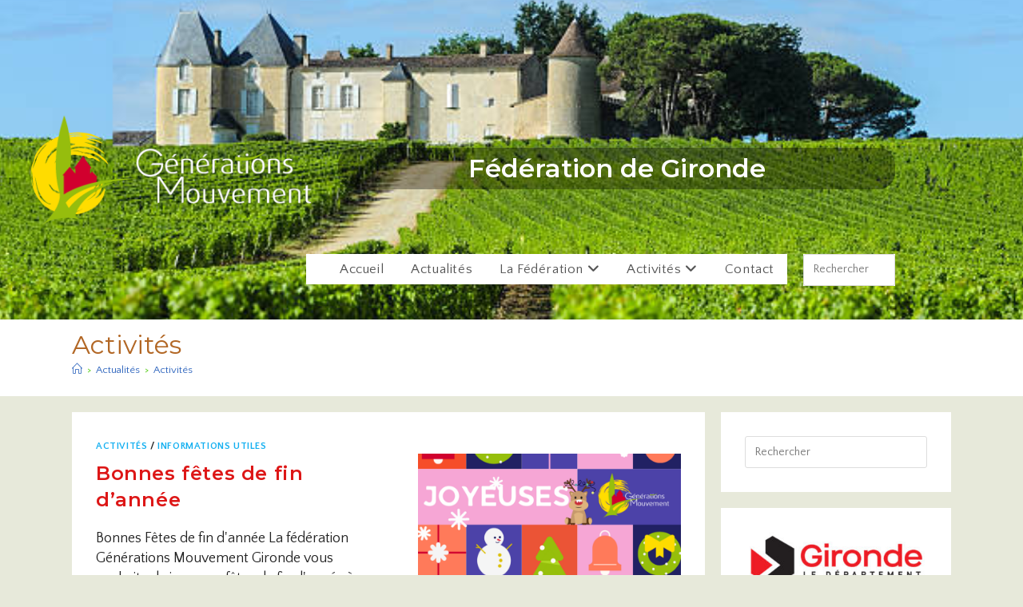

--- FILE ---
content_type: text/html; charset=UTF-8
request_url: https://gironde.generations-mouvement.org/category/activites/
body_size: 19975
content:
<!DOCTYPE html>
<html class="html" dir="ltr" lang="fr-FR" prefix="og: https://ogp.me/ns#">
<head>
	<meta charset="UTF-8">
	<link rel="profile" href="https://gmpg.org/xfn/11">

	
<!-- MapPress Easy Google Maps Version:2.95.9 (https://www.mappresspro.com) -->
<title>Activités -</title>

		<!-- All in One SEO 4.9.3 - aioseo.com -->
	<meta name="robots" content="max-image-preview:large" />
	<link rel="canonical" href="https://gironde.generations-mouvement.org/category/activites/" />
	<link rel="next" href="https://gironde.generations-mouvement.org/category/activites/page/2/" />
	<meta name="generator" content="All in One SEO (AIOSEO) 4.9.3" />
		<script type="application/ld+json" class="aioseo-schema">
			{"@context":"https:\/\/schema.org","@graph":[{"@type":"BreadcrumbList","@id":"https:\/\/gironde.generations-mouvement.org\/category\/activites\/#breadcrumblist","itemListElement":[{"@type":"ListItem","@id":"https:\/\/gironde.generations-mouvement.org#listItem","position":1,"name":"Home","item":"https:\/\/gironde.generations-mouvement.org","nextItem":{"@type":"ListItem","@id":"https:\/\/gironde.generations-mouvement.org\/category\/activites\/#listItem","name":"Activit\u00e9s"}},{"@type":"ListItem","@id":"https:\/\/gironde.generations-mouvement.org\/category\/activites\/#listItem","position":2,"name":"Activit\u00e9s","previousItem":{"@type":"ListItem","@id":"https:\/\/gironde.generations-mouvement.org#listItem","name":"Home"}}]},{"@type":"CollectionPage","@id":"https:\/\/gironde.generations-mouvement.org\/category\/activites\/#collectionpage","url":"https:\/\/gironde.generations-mouvement.org\/category\/activites\/","name":"Activit\u00e9s -","inLanguage":"fr-FR","isPartOf":{"@id":"https:\/\/gironde.generations-mouvement.org\/#website"},"breadcrumb":{"@id":"https:\/\/gironde.generations-mouvement.org\/category\/activites\/#breadcrumblist"}},{"@type":"Organization","@id":"https:\/\/gironde.generations-mouvement.org\/#organization","url":"https:\/\/gironde.generations-mouvement.org\/"},{"@type":"WebSite","@id":"https:\/\/gironde.generations-mouvement.org\/#website","url":"https:\/\/gironde.generations-mouvement.org\/","inLanguage":"fr-FR","publisher":{"@id":"https:\/\/gironde.generations-mouvement.org\/#organization"}}]}
		</script>
		<!-- All in One SEO -->

<meta name="viewport" content="width=device-width, initial-scale=1"><link rel='dns-prefetch' href='//fonts.googleapis.com' />
<link rel="alternate" type="application/rss+xml" title=" &raquo; Flux" href="https://gironde.generations-mouvement.org/feed/" />
<link rel="alternate" type="application/rss+xml" title=" &raquo; Flux des commentaires" href="https://gironde.generations-mouvement.org/comments/feed/" />
<link rel="alternate" type="application/rss+xml" title=" &raquo; Flux de la catégorie Activités" href="https://gironde.generations-mouvement.org/category/activites/feed/" />
		<!-- This site uses the Google Analytics by MonsterInsights plugin v9.11.1 - Using Analytics tracking - https://www.monsterinsights.com/ -->
							<script src="//www.googletagmanager.com/gtag/js?id=G-4LGXPPWN3N"  data-cfasync="false" data-wpfc-render="false" async></script>
			<script data-cfasync="false" data-wpfc-render="false">
				var mi_version = '9.11.1';
				var mi_track_user = true;
				var mi_no_track_reason = '';
								var MonsterInsightsDefaultLocations = {"page_location":"https:\/\/gironde.generations-mouvement.org\/category\/activites\/"};
								if ( typeof MonsterInsightsPrivacyGuardFilter === 'function' ) {
					var MonsterInsightsLocations = (typeof MonsterInsightsExcludeQuery === 'object') ? MonsterInsightsPrivacyGuardFilter( MonsterInsightsExcludeQuery ) : MonsterInsightsPrivacyGuardFilter( MonsterInsightsDefaultLocations );
				} else {
					var MonsterInsightsLocations = (typeof MonsterInsightsExcludeQuery === 'object') ? MonsterInsightsExcludeQuery : MonsterInsightsDefaultLocations;
				}

								var disableStrs = [
										'ga-disable-G-4LGXPPWN3N',
									];

				/* Function to detect opted out users */
				function __gtagTrackerIsOptedOut() {
					for (var index = 0; index < disableStrs.length; index++) {
						if (document.cookie.indexOf(disableStrs[index] + '=true') > -1) {
							return true;
						}
					}

					return false;
				}

				/* Disable tracking if the opt-out cookie exists. */
				if (__gtagTrackerIsOptedOut()) {
					for (var index = 0; index < disableStrs.length; index++) {
						window[disableStrs[index]] = true;
					}
				}

				/* Opt-out function */
				function __gtagTrackerOptout() {
					for (var index = 0; index < disableStrs.length; index++) {
						document.cookie = disableStrs[index] + '=true; expires=Thu, 31 Dec 2099 23:59:59 UTC; path=/';
						window[disableStrs[index]] = true;
					}
				}

				if ('undefined' === typeof gaOptout) {
					function gaOptout() {
						__gtagTrackerOptout();
					}
				}
								window.dataLayer = window.dataLayer || [];

				window.MonsterInsightsDualTracker = {
					helpers: {},
					trackers: {},
				};
				if (mi_track_user) {
					function __gtagDataLayer() {
						dataLayer.push(arguments);
					}

					function __gtagTracker(type, name, parameters) {
						if (!parameters) {
							parameters = {};
						}

						if (parameters.send_to) {
							__gtagDataLayer.apply(null, arguments);
							return;
						}

						if (type === 'event') {
														parameters.send_to = monsterinsights_frontend.v4_id;
							var hookName = name;
							if (typeof parameters['event_category'] !== 'undefined') {
								hookName = parameters['event_category'] + ':' + name;
							}

							if (typeof MonsterInsightsDualTracker.trackers[hookName] !== 'undefined') {
								MonsterInsightsDualTracker.trackers[hookName](parameters);
							} else {
								__gtagDataLayer('event', name, parameters);
							}
							
						} else {
							__gtagDataLayer.apply(null, arguments);
						}
					}

					__gtagTracker('js', new Date());
					__gtagTracker('set', {
						'developer_id.dZGIzZG': true,
											});
					if ( MonsterInsightsLocations.page_location ) {
						__gtagTracker('set', MonsterInsightsLocations);
					}
										__gtagTracker('config', 'G-4LGXPPWN3N', {"forceSSL":"true","link_attribution":"true"} );
										window.gtag = __gtagTracker;										(function () {
						/* https://developers.google.com/analytics/devguides/collection/analyticsjs/ */
						/* ga and __gaTracker compatibility shim. */
						var noopfn = function () {
							return null;
						};
						var newtracker = function () {
							return new Tracker();
						};
						var Tracker = function () {
							return null;
						};
						var p = Tracker.prototype;
						p.get = noopfn;
						p.set = noopfn;
						p.send = function () {
							var args = Array.prototype.slice.call(arguments);
							args.unshift('send');
							__gaTracker.apply(null, args);
						};
						var __gaTracker = function () {
							var len = arguments.length;
							if (len === 0) {
								return;
							}
							var f = arguments[len - 1];
							if (typeof f !== 'object' || f === null || typeof f.hitCallback !== 'function') {
								if ('send' === arguments[0]) {
									var hitConverted, hitObject = false, action;
									if ('event' === arguments[1]) {
										if ('undefined' !== typeof arguments[3]) {
											hitObject = {
												'eventAction': arguments[3],
												'eventCategory': arguments[2],
												'eventLabel': arguments[4],
												'value': arguments[5] ? arguments[5] : 1,
											}
										}
									}
									if ('pageview' === arguments[1]) {
										if ('undefined' !== typeof arguments[2]) {
											hitObject = {
												'eventAction': 'page_view',
												'page_path': arguments[2],
											}
										}
									}
									if (typeof arguments[2] === 'object') {
										hitObject = arguments[2];
									}
									if (typeof arguments[5] === 'object') {
										Object.assign(hitObject, arguments[5]);
									}
									if ('undefined' !== typeof arguments[1].hitType) {
										hitObject = arguments[1];
										if ('pageview' === hitObject.hitType) {
											hitObject.eventAction = 'page_view';
										}
									}
									if (hitObject) {
										action = 'timing' === arguments[1].hitType ? 'timing_complete' : hitObject.eventAction;
										hitConverted = mapArgs(hitObject);
										__gtagTracker('event', action, hitConverted);
									}
								}
								return;
							}

							function mapArgs(args) {
								var arg, hit = {};
								var gaMap = {
									'eventCategory': 'event_category',
									'eventAction': 'event_action',
									'eventLabel': 'event_label',
									'eventValue': 'event_value',
									'nonInteraction': 'non_interaction',
									'timingCategory': 'event_category',
									'timingVar': 'name',
									'timingValue': 'value',
									'timingLabel': 'event_label',
									'page': 'page_path',
									'location': 'page_location',
									'title': 'page_title',
									'referrer' : 'page_referrer',
								};
								for (arg in args) {
																		if (!(!args.hasOwnProperty(arg) || !gaMap.hasOwnProperty(arg))) {
										hit[gaMap[arg]] = args[arg];
									} else {
										hit[arg] = args[arg];
									}
								}
								return hit;
							}

							try {
								f.hitCallback();
							} catch (ex) {
							}
						};
						__gaTracker.create = newtracker;
						__gaTracker.getByName = newtracker;
						__gaTracker.getAll = function () {
							return [];
						};
						__gaTracker.remove = noopfn;
						__gaTracker.loaded = true;
						window['__gaTracker'] = __gaTracker;
					})();
									} else {
										console.log("");
					(function () {
						function __gtagTracker() {
							return null;
						}

						window['__gtagTracker'] = __gtagTracker;
						window['gtag'] = __gtagTracker;
					})();
									}
			</script>
							<!-- / Google Analytics by MonsterInsights -->
		<style id='wp-img-auto-sizes-contain-inline-css'>
img:is([sizes=auto i],[sizes^="auto," i]){contain-intrinsic-size:3000px 1500px}
/*# sourceURL=wp-img-auto-sizes-contain-inline-css */
</style>
<style id='wp-emoji-styles-inline-css'>

	img.wp-smiley, img.emoji {
		display: inline !important;
		border: none !important;
		box-shadow: none !important;
		height: 1em !important;
		width: 1em !important;
		margin: 0 0.07em !important;
		vertical-align: -0.1em !important;
		background: none !important;
		padding: 0 !important;
	}
/*# sourceURL=wp-emoji-styles-inline-css */
</style>
<link rel='stylesheet' id='mappress-leaflet-css' href='https://gironde.generations-mouvement.org/wp-content/plugins/mappress-google-maps-for-wordpress/lib/leaflet/leaflet.css?ver=1.7.1' media='all' />
<link rel='stylesheet' id='mappress-css' href='https://gironde.generations-mouvement.org/wp-content/plugins/mappress-google-maps-for-wordpress/css/mappress.css?ver=2.95.9' media='all' />
<link rel='stylesheet' id='aioseo/css/src/vue/standalone/blocks/table-of-contents/global.scss-css' href='https://gironde.generations-mouvement.org/wp-content/plugins/all-in-one-seo-pack/dist/Lite/assets/css/table-of-contents/global.e90f6d47.css?ver=4.9.3' media='all' />
<style id='filebird-block-filebird-gallery-style-inline-css'>
ul.filebird-block-filebird-gallery{margin:auto!important;padding:0!important;width:100%}ul.filebird-block-filebird-gallery.layout-grid{display:grid;grid-gap:20px;align-items:stretch;grid-template-columns:repeat(var(--columns),1fr);justify-items:stretch}ul.filebird-block-filebird-gallery.layout-grid li img{border:1px solid #ccc;box-shadow:2px 2px 6px 0 rgba(0,0,0,.3);height:100%;max-width:100%;-o-object-fit:cover;object-fit:cover;width:100%}ul.filebird-block-filebird-gallery.layout-masonry{-moz-column-count:var(--columns);-moz-column-gap:var(--space);column-gap:var(--space);-moz-column-width:var(--min-width);columns:var(--min-width) var(--columns);display:block;overflow:auto}ul.filebird-block-filebird-gallery.layout-masonry li{margin-bottom:var(--space)}ul.filebird-block-filebird-gallery li{list-style:none}ul.filebird-block-filebird-gallery li figure{height:100%;margin:0;padding:0;position:relative;width:100%}ul.filebird-block-filebird-gallery li figure figcaption{background:linear-gradient(0deg,rgba(0,0,0,.7),rgba(0,0,0,.3) 70%,transparent);bottom:0;box-sizing:border-box;color:#fff;font-size:.8em;margin:0;max-height:100%;overflow:auto;padding:3em .77em .7em;position:absolute;text-align:center;width:100%;z-index:2}ul.filebird-block-filebird-gallery li figure figcaption a{color:inherit}

/*# sourceURL=https://gironde.generations-mouvement.org/wp-content/plugins/filebird/blocks/filebird-gallery/build/style-index.css */
</style>
<link rel='stylesheet' id='contact-form-7-css' href='https://gironde.generations-mouvement.org/wp-content/plugins/contact-form-7/includes/css/styles.css?ver=6.1.4' media='all' />
<style id='contact-form-7-inline-css'>
.wpcf7 .wpcf7-recaptcha iframe {margin-bottom: 0;}.wpcf7 .wpcf7-recaptcha[data-align="center"] > div {margin: 0 auto;}.wpcf7 .wpcf7-recaptcha[data-align="right"] > div {margin: 0 0 0 auto;}
/*# sourceURL=contact-form-7-inline-css */
</style>
<link rel='stylesheet' id='fb-widget-frontend-style-css' href='https://gironde.generations-mouvement.org/wp-content/plugins/facebook-pagelike-widget/assets/css/style.css?ver=1.0.0' media='all' />
<link rel='stylesheet' id='elementor-frontend-css' href='https://gironde.generations-mouvement.org/wp-content/plugins/elementor/assets/css/frontend.min.css?ver=3.34.3' media='all' />
<link rel='stylesheet' id='elementor-post-2353-css' href='https://gironde.generations-mouvement.org/wp-content/uploads/elementor/css/post-2353.css?ver=1769665611' media='all' />
<link rel='stylesheet' id='font-awesome-css' href='https://gironde.generations-mouvement.org/wp-content/themes/oceanwp/assets/fonts/fontawesome/css/all.min.css?ver=6.7.2' media='all' />
<link rel='stylesheet' id='simple-line-icons-css' href='https://gironde.generations-mouvement.org/wp-content/themes/oceanwp/assets/css/third/simple-line-icons.min.css?ver=2.4.0' media='all' />
<link rel='stylesheet' id='oceanwp-style-css' href='https://gironde.generations-mouvement.org/wp-content/themes/oceanwp/assets/css/style.min.css?ver=1.8.2.1598258991' media='all' />
<style id='oceanwp-style-inline-css'>
body div.wpforms-container-full .wpforms-form input[type=submit]:hover,
			body div.wpforms-container-full .wpforms-form input[type=submit]:active,
			body div.wpforms-container-full .wpforms-form button[type=submit]:hover,
			body div.wpforms-container-full .wpforms-form button[type=submit]:active,
			body div.wpforms-container-full .wpforms-form .wpforms-page-button:hover,
			body div.wpforms-container-full .wpforms-form .wpforms-page-button:active,
			body .wp-core-ui div.wpforms-container-full .wpforms-form input[type=submit]:hover,
			body .wp-core-ui div.wpforms-container-full .wpforms-form input[type=submit]:active,
			body .wp-core-ui div.wpforms-container-full .wpforms-form button[type=submit]:hover,
			body .wp-core-ui div.wpforms-container-full .wpforms-form button[type=submit]:active,
			body .wp-core-ui div.wpforms-container-full .wpforms-form .wpforms-page-button:hover,
			body .wp-core-ui div.wpforms-container-full .wpforms-form .wpforms-page-button:active {
					background: linear-gradient(0deg, rgba(0, 0, 0, 0.2), rgba(0, 0, 0, 0.2)), var(--wpforms-button-background-color-alt, var(--wpforms-button-background-color)) !important;
			}
/*# sourceURL=oceanwp-style-inline-css */
</style>
<link rel='stylesheet' id='oceanwp-google-font-quattrocento-sans-css' href='//fonts.googleapis.com/css?family=Quattrocento+Sans%3A100%2C200%2C300%2C400%2C500%2C600%2C700%2C800%2C900%2C100i%2C200i%2C300i%2C400i%2C500i%2C600i%2C700i%2C800i%2C900i&#038;subset=latin&#038;display=swap&#038;ver=6.9' media='all' />
<link rel='stylesheet' id='oceanwp-google-font-montserrat-css' href='//fonts.googleapis.com/css?family=Montserrat%3A100%2C200%2C300%2C400%2C500%2C600%2C700%2C800%2C900%2C100i%2C200i%2C300i%2C400i%2C500i%2C600i%2C700i%2C800i%2C900i&#038;subset=latin&#038;display=swap&#038;ver=6.9' media='all' />
<link rel='stylesheet' id='oceanwp-google-font-montserrat-alternates-css' href='//fonts.googleapis.com/css?family=Montserrat+Alternates%3A100%2C200%2C300%2C400%2C500%2C600%2C700%2C800%2C900%2C100i%2C200i%2C300i%2C400i%2C500i%2C600i%2C700i%2C800i%2C900i&#038;subset=latin&#038;display=swap&#038;ver=6.9' media='all' />
<link rel='stylesheet' id='dflip-style-css' href='https://gironde.generations-mouvement.org/wp-content/plugins/3d-flipbook-dflip-lite/assets/css/dflip.min.css?ver=2.4.20' media='all' />
<link rel='stylesheet' id='eael-general-css' href='https://gironde.generations-mouvement.org/wp-content/plugins/essential-addons-for-elementor-lite/assets/front-end/css/view/general.min.css?ver=6.5.9' media='all' />
<link rel='stylesheet' id='oe-widgets-style-css' href='https://gironde.generations-mouvement.org/wp-content/plugins/ocean-extra/assets/css/widgets.css?ver=6.9' media='all' />
<script src="https://gironde.generations-mouvement.org/wp-content/plugins/google-analytics-for-wordpress/assets/js/frontend-gtag.min.js?ver=9.11.1" id="monsterinsights-frontend-script-js" async data-wp-strategy="async"></script>
<script data-cfasync="false" data-wpfc-render="false" id='monsterinsights-frontend-script-js-extra'>var monsterinsights_frontend = {"js_events_tracking":"true","download_extensions":"doc,pdf,ppt,zip,xls,docx,pptx,xlsx","inbound_paths":"[{\"path\":\"\\\/go\\\/\",\"label\":\"affiliate\"},{\"path\":\"\\\/recommend\\\/\",\"label\":\"affiliate\"}]","home_url":"https:\/\/gironde.generations-mouvement.org","hash_tracking":"false","v4_id":"G-4LGXPPWN3N"};</script>
<script src="https://gironde.generations-mouvement.org/wp-includes/js/jquery/jquery.min.js?ver=3.7.1" id="jquery-core-js"></script>
<script src="https://gironde.generations-mouvement.org/wp-includes/js/jquery/jquery-migrate.min.js?ver=3.4.1" id="jquery-migrate-js"></script>
<link rel="https://api.w.org/" href="https://gironde.generations-mouvement.org/wp-json/" /><link rel="alternate" title="JSON" type="application/json" href="https://gironde.generations-mouvement.org/wp-json/wp/v2/categories/7" /><link rel="EditURI" type="application/rsd+xml" title="RSD" href="https://gironde.generations-mouvement.org/xmlrpc.php?rsd" />
<meta name="generator" content="Elementor 3.34.3; features: additional_custom_breakpoints; settings: css_print_method-external, google_font-enabled, font_display-auto">
			<style>
				.e-con.e-parent:nth-of-type(n+4):not(.e-lazyloaded):not(.e-no-lazyload),
				.e-con.e-parent:nth-of-type(n+4):not(.e-lazyloaded):not(.e-no-lazyload) * {
					background-image: none !important;
				}
				@media screen and (max-height: 1024px) {
					.e-con.e-parent:nth-of-type(n+3):not(.e-lazyloaded):not(.e-no-lazyload),
					.e-con.e-parent:nth-of-type(n+3):not(.e-lazyloaded):not(.e-no-lazyload) * {
						background-image: none !important;
					}
				}
				@media screen and (max-height: 640px) {
					.e-con.e-parent:nth-of-type(n+2):not(.e-lazyloaded):not(.e-no-lazyload),
					.e-con.e-parent:nth-of-type(n+2):not(.e-lazyloaded):not(.e-no-lazyload) * {
						background-image: none !important;
					}
				}
			</style>
			<link rel="icon" href="https://gironde.generations-mouvement.org/wp-content/uploads/2021/03/cropped-favicon-512-32x32.png" sizes="32x32" />
<link rel="icon" href="https://gironde.generations-mouvement.org/wp-content/uploads/2021/03/cropped-favicon-512-192x192.png" sizes="192x192" />
<link rel="apple-touch-icon" href="https://gironde.generations-mouvement.org/wp-content/uploads/2021/03/cropped-favicon-512-180x180.png" />
<meta name="msapplication-TileImage" content="https://gironde.generations-mouvement.org/wp-content/uploads/2021/03/cropped-favicon-512-270x270.png" />
<!-- OceanWP CSS -->
<style type="text/css">
/* Colors */body,.separate-layout,.has-parallax-footer:not(.separate-layout) #main{background-color:rgba(255,255,255,0.66)}a{color:#3066be}a .owp-icon use{stroke:#3066be}a:hover{color:#090c9b}a:hover .owp-icon use{stroke:#090c9b}.separate-layout,.has-parallax-footer.separate-layout #main{background-color:rgba(186,191,149,0.34)}body .theme-button,body input[type="submit"],body button[type="submit"],body button,body .button,body div.wpforms-container-full .wpforms-form input[type=submit],body div.wpforms-container-full .wpforms-form button[type=submit],body div.wpforms-container-full .wpforms-form .wpforms-page-button,.woocommerce-cart .wp-element-button,.woocommerce-checkout .wp-element-button,.wp-block-button__link{background-color:#c4ad83}body .theme-button:hover,body input[type="submit"]:hover,body button[type="submit"]:hover,body button:hover,body .button:hover,body div.wpforms-container-full .wpforms-form input[type=submit]:hover,body div.wpforms-container-full .wpforms-form input[type=submit]:active,body div.wpforms-container-full .wpforms-form button[type=submit]:hover,body div.wpforms-container-full .wpforms-form button[type=submit]:active,body div.wpforms-container-full .wpforms-form .wpforms-page-button:hover,body div.wpforms-container-full .wpforms-form .wpforms-page-button:active,.woocommerce-cart .wp-element-button:hover,.woocommerce-checkout .wp-element-button:hover,.wp-block-button__link:hover{background-color:#247ba0}body .theme-button:hover,body input[type="submit"]:hover,body button[type="submit"]:hover,body button:hover,body .button:hover,body div.wpforms-container-full .wpforms-form input[type=submit]:hover,body div.wpforms-container-full .wpforms-form input[type=submit]:active,body div.wpforms-container-full .wpforms-form button[type=submit]:hover,body div.wpforms-container-full .wpforms-form button[type=submit]:active,body div.wpforms-container-full .wpforms-form .wpforms-page-button:hover,body div.wpforms-container-full .wpforms-form .wpforms-page-button:active,.woocommerce-cart .wp-element-button:hover,.woocommerce-checkout .wp-element-button:hover,.wp-block-button__link:hover{color:#ffffff}body .theme-button,body input[type="submit"],body button[type="submit"],body button,body .button,body div.wpforms-container-full .wpforms-form input[type=submit],body div.wpforms-container-full .wpforms-form button[type=submit],body div.wpforms-container-full .wpforms-form .wpforms-page-button,.woocommerce-cart .wp-element-button,.woocommerce-checkout .wp-element-button,.wp-block-button__link{border-color:#ffffff}body .theme-button:hover,body input[type="submit"]:hover,body button[type="submit"]:hover,body button:hover,body .button:hover,body div.wpforms-container-full .wpforms-form input[type=submit]:hover,body div.wpforms-container-full .wpforms-form input[type=submit]:active,body div.wpforms-container-full .wpforms-form button[type=submit]:hover,body div.wpforms-container-full .wpforms-form button[type=submit]:active,body div.wpforms-container-full .wpforms-form .wpforms-page-button:hover,body div.wpforms-container-full .wpforms-form .wpforms-page-button:active,.woocommerce-cart .wp-element-button:hover,.woocommerce-checkout .wp-element-button:hover,.wp-block-button__link:hover{border-color:#247ba0}.page-header .page-header-title,.page-header.background-image-page-header .page-header-title{color:#b26725}.site-breadcrumbs,.background-image-page-header .site-breadcrumbs{color:#4fc90e}body{color:#212121}h1,h2,h3,h4,h5,h6,.theme-heading,.widget-title,.oceanwp-widget-recent-posts-title,.comment-reply-title,.entry-title,.sidebar-box .widget-title{color:#dd2121}h1{color:#090c9b}h2{color:#b2bf50}h3{color:#0a71ad}h4{color:#b0bf42}/* OceanWP Style Settings CSS */.container{width:1100px}.separate-layout .content-area,.separate-layout.content-left-sidebar .content-area,.content-both-sidebars.scs-style .content-area,.separate-layout.content-both-sidebars.ssc-style .content-area,body.separate-blog.separate-layout #blog-entries >*,body.separate-blog.separate-layout .oceanwp-pagination,body.separate-blog.separate-layout .blog-entry.grid-entry .blog-entry-inner{padding:30pxpx}.separate-layout.content-full-width .content-area{padding:30pxpx !important}.theme-button,input[type="submit"],button[type="submit"],button,.button,body div.wpforms-container-full .wpforms-form input[type=submit],body div.wpforms-container-full .wpforms-form button[type=submit],body div.wpforms-container-full .wpforms-form .wpforms-page-button{border-style:solid}.theme-button,input[type="submit"],button[type="submit"],button,.button,body div.wpforms-container-full .wpforms-form input[type=submit],body div.wpforms-container-full .wpforms-form button[type=submit],body div.wpforms-container-full .wpforms-form .wpforms-page-button{border-width:1px}form input[type="text"],form input[type="password"],form input[type="email"],form input[type="url"],form input[type="date"],form input[type="month"],form input[type="time"],form input[type="datetime"],form input[type="datetime-local"],form input[type="week"],form input[type="number"],form input[type="search"],form input[type="tel"],form input[type="color"],form select,form textarea,.woocommerce .woocommerce-checkout .select2-container--default .select2-selection--single{border-style:solid}body div.wpforms-container-full .wpforms-form input[type=date],body div.wpforms-container-full .wpforms-form input[type=datetime],body div.wpforms-container-full .wpforms-form input[type=datetime-local],body div.wpforms-container-full .wpforms-form input[type=email],body div.wpforms-container-full .wpforms-form input[type=month],body div.wpforms-container-full .wpforms-form input[type=number],body div.wpforms-container-full .wpforms-form input[type=password],body div.wpforms-container-full .wpforms-form input[type=range],body div.wpforms-container-full .wpforms-form input[type=search],body div.wpforms-container-full .wpforms-form input[type=tel],body div.wpforms-container-full .wpforms-form input[type=text],body div.wpforms-container-full .wpforms-form input[type=time],body div.wpforms-container-full .wpforms-form input[type=url],body div.wpforms-container-full .wpforms-form input[type=week],body div.wpforms-container-full .wpforms-form select,body div.wpforms-container-full .wpforms-form textarea{border-style:solid}form input[type="text"],form input[type="password"],form input[type="email"],form input[type="url"],form input[type="date"],form input[type="month"],form input[type="time"],form input[type="datetime"],form input[type="datetime-local"],form input[type="week"],form input[type="number"],form input[type="search"],form input[type="tel"],form input[type="color"],form select,form textarea{border-radius:3px}body div.wpforms-container-full .wpforms-form input[type=date],body div.wpforms-container-full .wpforms-form input[type=datetime],body div.wpforms-container-full .wpforms-form input[type=datetime-local],body div.wpforms-container-full .wpforms-form input[type=email],body div.wpforms-container-full .wpforms-form input[type=month],body div.wpforms-container-full .wpforms-form input[type=number],body div.wpforms-container-full .wpforms-form input[type=password],body div.wpforms-container-full .wpforms-form input[type=range],body div.wpforms-container-full .wpforms-form input[type=search],body div.wpforms-container-full .wpforms-form input[type=tel],body div.wpforms-container-full .wpforms-form input[type=text],body div.wpforms-container-full .wpforms-form input[type=time],body div.wpforms-container-full .wpforms-form input[type=url],body div.wpforms-container-full .wpforms-form input[type=week],body div.wpforms-container-full .wpforms-form select,body div.wpforms-container-full .wpforms-form textarea{border-radius:3px}.page-numbers a,.page-numbers span:not(.elementor-screen-only),.page-links span{background-color:#ffffff}#scroll-top{background-color:#979e8b}#scroll-top:hover{background-color:#e75a7c}.page-header,.has-transparent-header .page-header{padding:10px 0 10px 0}/* Header */#site-navigation-wrap .dropdown-menu >li >a,#site-navigation-wrap .dropdown-menu >li >span.opl-logout-link,.oceanwp-mobile-menu-icon a,.mobile-menu-close,.after-header-content-inner >a{line-height:79px}#site-header.has-header-media .overlay-header-media{background-color:rgba(255,255,255,0)}#site-header{border-color:#ffffff}#site-logo #site-logo-inner a img,#site-header.center-header #site-navigation-wrap .middle-site-logo a img{max-width:316px}#site-header #site-logo #site-logo-inner a img,#site-header.center-header #site-navigation-wrap .middle-site-logo a img{max-height:202px}/* Topbar */#top-bar{padding:0}#top-bar-wrap,#top-bar-content strong{color:#353535}/* Blog CSS */.blog-entry.post .blog-entry-header .entry-title a{color:#dd1616}.ocean-single-post-header ul.meta-item li a:hover{color:#333333}/* Footer Widgets */#footer-widgets{background-color:#595959}#footer-widgets,#footer-widgets p,#footer-widgets li a:before,#footer-widgets .contact-info-widget span.oceanwp-contact-title,#footer-widgets .recent-posts-date,#footer-widgets .recent-posts-comments,#footer-widgets .widget-recent-posts-icons li .fa{color:#ffffff}#footer-widgets .footer-box a:hover,#footer-widgets a:hover{color:#13efca}/* Footer Copyright */#footer-bottom{background-color:#494949}#footer-bottom,#footer-bottom p{color:#efefef}.page-header{background-color:#ffffff}/* Typography */body{font-family:'Quattrocento Sans';font-size:18px;line-height:1.4;font-weight:300}h1,h2,h3,h4,h5,h6,.theme-heading,.widget-title,.oceanwp-widget-recent-posts-title,.comment-reply-title,.entry-title,.sidebar-box .widget-title{font-family:Montserrat;line-height:1.4;font-weight:600}h1{font-size:32px;line-height:1.4;font-weight:600}h2{font-family:'Montserrat Alternates';font-size:28px;line-height:1.4}h3{font-size:24px;line-height:1.4}h4{font-size:18px;line-height:1.4}h5{font-size:14px;line-height:1.4}h6{font-size:15px;line-height:1.4}.page-header .page-header-title,.page-header.background-image-page-header .page-header-title{font-size:32px;line-height:1.4}.page-header .page-subheading{font-size:15px;line-height:1.8}.site-breadcrumbs,.site-breadcrumbs a{font-size:13px;line-height:1.4}#top-bar-content,#top-bar-social-alt{font-size:15px;line-height:2;font-weight:600}#site-logo a.site-logo-text{font-size:24px;line-height:1.9}#site-navigation-wrap .dropdown-menu >li >a,#site-header.full_screen-header .fs-dropdown-menu >li >a,#site-header.top-header #site-navigation-wrap .dropdown-menu >li >a,#site-header.center-header #site-navigation-wrap .dropdown-menu >li >a,#site-header.medium-header #site-navigation-wrap .dropdown-menu >li >a,.oceanwp-mobile-menu-icon a{font-size:15px;font-weight:500}.dropdown-menu ul li a.menu-link,#site-header.full_screen-header .fs-dropdown-menu ul.sub-menu li a{font-size:14px;line-height:1.2;letter-spacing:.6px;font-weight:500}.sidr-class-dropdown-menu li a,a.sidr-class-toggle-sidr-close,#mobile-dropdown ul li a,body #mobile-fullscreen ul li a{font-size:15px;line-height:1.8}.blog-entry.post .blog-entry-header .entry-title a{font-size:24px;line-height:1.4}.ocean-single-post-header .single-post-title{font-size:34px;line-height:1.4;letter-spacing:.6px}.ocean-single-post-header ul.meta-item li,.ocean-single-post-header ul.meta-item li a{font-size:13px;line-height:1.4;letter-spacing:.6px}.ocean-single-post-header .post-author-name,.ocean-single-post-header .post-author-name a{font-size:14px;line-height:1.4;letter-spacing:.6px}.ocean-single-post-header .post-author-description{font-size:12px;line-height:1.4;letter-spacing:.6px}.single-post .entry-title{line-height:1.4;letter-spacing:.6px}.single-post ul.meta li,.single-post ul.meta li a{font-size:14px;line-height:1.4;letter-spacing:.6px}.sidebar-box .widget-title,.sidebar-box.widget_block .wp-block-heading{font-size:15px;line-height:1;letter-spacing:1px;font-weight:600}#footer-widgets .footer-box .widget-title{font-size:13px;line-height:1;letter-spacing:1px}#footer-bottom #copyright{font-size:12px;line-height:1}#footer-bottom #footer-bottom-menu{font-size:12px;line-height:1}.woocommerce-store-notice.demo_store{line-height:2;letter-spacing:1.5px}.demo_store .woocommerce-store-notice__dismiss-link{line-height:2;letter-spacing:1.5px}.woocommerce ul.products li.product li.title h2,.woocommerce ul.products li.product li.title a{font-size:14px;line-height:1.5}.woocommerce ul.products li.product li.category,.woocommerce ul.products li.product li.category a{font-size:12px;line-height:1}.woocommerce ul.products li.product .price{font-size:18px;line-height:1}.woocommerce ul.products li.product .button,.woocommerce ul.products li.product .product-inner .added_to_cart{font-size:12px;line-height:1.5;letter-spacing:1px}.woocommerce ul.products li.owp-woo-cond-notice span,.woocommerce ul.products li.owp-woo-cond-notice a{font-size:16px;line-height:1;letter-spacing:1px;font-weight:600;text-transform:capitalize}.woocommerce div.product .product_title{font-size:24px;line-height:1.4;letter-spacing:.6px}.woocommerce div.product p.price{font-size:36px;line-height:1}.woocommerce .owp-btn-normal .summary form button.button,.woocommerce .owp-btn-big .summary form button.button,.woocommerce .owp-btn-very-big .summary form button.button{font-size:12px;line-height:1.5;letter-spacing:1px;text-transform:uppercase}.woocommerce div.owp-woo-single-cond-notice span,.woocommerce div.owp-woo-single-cond-notice a{font-size:18px;line-height:2;letter-spacing:1.5px;font-weight:600;text-transform:capitalize}.ocean-preloader--active .preloader-after-content{font-size:20px;line-height:1.8;letter-spacing:.6px}
</style></head>

<body class="archive category category-activites category-7 wp-embed-responsive wp-theme-oceanwp wp-child-theme-oceanwp-child0103 metaslider-plugin oceanwp-theme dropdown-mobile separate-layout separate-blog no-header-border default-breakpoint has-sidebar content-right-sidebar has-breadcrumbs elementor-default elementor-kit-481" itemscope="itemscope" itemtype="https://schema.org/Blog">

	
	
	<div id="outer-wrap" class="site clr">

		<a class="skip-link screen-reader-text" href="#main">Skip to content</a>

		
		<div id="wrap" class="clr">

			
			
<header id="site-header" class="custom-header effect-three clr" data-height="79" itemscope="itemscope" itemtype="https://schema.org/WPHeader" role="banner">

	
		

<div id="site-header-inner" class="clr">

			<div data-elementor-type="wp-post" data-elementor-id="2353" class="elementor elementor-2353">
						<section class="elementor-section elementor-top-section elementor-element elementor-element-53a8f108 elementor-section-height-min-height elementor-section-content-middle elementor-section-boxed elementor-section-height-default elementor-section-items-middle" data-id="53a8f108" data-element_type="section" data-settings="{&quot;background_background&quot;:&quot;classic&quot;}">
							<div class="elementor-background-overlay"></div>
							<div class="elementor-container elementor-column-gap-default">
					<div class="elementor-column elementor-col-100 elementor-top-column elementor-element elementor-element-dd61693" data-id="dd61693" data-element_type="column">
			<div class="elementor-widget-wrap elementor-element-populated">
						<section class="elementor-section elementor-inner-section elementor-element elementor-element-4b193639 elementor-section-content-middle elementor-section-boxed elementor-section-height-default elementor-section-height-default" data-id="4b193639" data-element_type="section">
						<div class="elementor-container elementor-column-gap-default">
					<div class="elementor-column elementor-col-50 elementor-inner-column elementor-element elementor-element-4510c25a" data-id="4510c25a" data-element_type="column">
			<div class="elementor-widget-wrap elementor-element-populated">
						<div class="elementor-element elementor-element-657a6ade elementor-widget elementor-widget-image" data-id="657a6ade" data-element_type="widget" data-widget_type="image.default">
				<div class="elementor-widget-container">
																<a href="https://gironde.generations-mouvement.org/">
							<img loading="lazy" width="400" height="182" src="https://gironde.generations-mouvement.org/wp-content/uploads/2020/09/LOGO-GM-RVB-blanc-2.png" class="attachment-large size-large wp-image-763" alt="" srcset="https://gironde.generations-mouvement.org/wp-content/uploads/2020/09/LOGO-GM-RVB-blanc-2.png 400w, https://gironde.generations-mouvement.org/wp-content/uploads/2020/09/LOGO-GM-RVB-blanc-2-300x137.png 300w" sizes="(max-width: 400px) 100vw, 400px" />								</a>
															</div>
				</div>
					</div>
		</div>
				<div class="elementor-column elementor-col-50 elementor-inner-column elementor-element elementor-element-4c63a273" data-id="4c63a273" data-element_type="column">
			<div class="elementor-widget-wrap elementor-element-populated">
						<div class="elementor-element elementor-element-57442fea elementor-widget elementor-widget-heading" data-id="57442fea" data-element_type="widget" data-widget_type="heading.default">
				<div class="elementor-widget-container">
					<h1 class="elementor-heading-title elementor-size-default">Fédération de Gironde</h1>				</div>
				</div>
					</div>
		</div>
					</div>
		</section>
				<section class="elementor-section elementor-inner-section elementor-element elementor-element-1b97ab82 elementor-section-boxed elementor-section-height-default elementor-section-height-default" data-id="1b97ab82" data-element_type="section" data-settings="{&quot;background_background&quot;:&quot;classic&quot;}">
						<div class="elementor-container elementor-column-gap-default">
					<div class="elementor-column elementor-col-50 elementor-inner-column elementor-element elementor-element-f25162d" data-id="f25162d" data-element_type="column">
			<div class="elementor-widget-wrap elementor-element-populated">
						<div class="elementor-element elementor-element-63554a77 elementor-invisible elementor-widget elementor-widget-wp-widget-ocean_custom_menu" data-id="63554a77" data-element_type="widget" data-settings="{&quot;_animation&quot;:&quot;zoomIn&quot;}" data-widget_type="wp-widget-ocean_custom_menu.default">
				<div class="elementor-widget-container">
					<style type="text/css">.ocean_custom_menu-REPLACE_TO_ID > ul > li > a, .custom-menu-widget .ocean_custom_menu-REPLACE_TO_ID .dropdown-menu .sub-menu li a.menu-link{font-size:17px;}.custom-menu-widget .ocean_custom_menu-REPLACE_TO_ID.oceanwp-custom-menu > ul.click-menu .open-this{font-size:17px;}</style><div class="oceanwp-custom-menu clr ocean_custom_menu-REPLACE_TO_ID right dropdown-hover"><ul id="menu-principal1" class="dropdown-menu sf-menu"><li  id="menu-item-2324" class="menu-item menu-item-type-post_type menu-item-object-page menu-item-home menu-item-2324"><a href="https://gironde.generations-mouvement.org/" class="menu-link">Accueil</a></li>
<li  id="menu-item-2325" class="menu-item menu-item-type-post_type menu-item-object-page current_page_parent menu-item-2325"><a href="https://gironde.generations-mouvement.org/actualites/" class="menu-link">Actualités</a></li>
<li  id="menu-item-2333" class="menu-item menu-item-type-post_type menu-item-object-page menu-item-has-children dropdown menu-item-2333"><a href="https://gironde.generations-mouvement.org/la-federation/" class="menu-link">La Fédération <span class="nav-arrow fa fa-angle-down"></span></a>
<ul class="sub-menu">
	<li  id="menu-item-2334" class="menu-item menu-item-type-post_type menu-item-object-page menu-item-2334"><a href="https://gironde.generations-mouvement.org/la-federation/le-mouvement/" class="menu-link">Le Mouvement</a></li>
	<li  id="menu-item-2773" class="menu-item menu-item-type-post_type menu-item-object-page menu-item-2773"><a href="https://gironde.generations-mouvement.org/la-federation/carte-des-associations/" class="menu-link">Carte des associations</a></li>
	<li  id="menu-item-2336" class="menu-item menu-item-type-post_type menu-item-object-page menu-item-2336"><a href="https://gironde.generations-mouvement.org/la-federation/les-associations/" class="menu-link">Les Commissions</a></li>
	<li  id="menu-item-2337" class="menu-item menu-item-type-post_type menu-item-object-page menu-item-2337"><a href="https://gironde.generations-mouvement.org/la-federation/membres-du-ca/" class="menu-link">Les Membres du CA</a></li>
	<li  id="menu-item-3582" class="menu-item menu-item-type-post_type menu-item-object-page menu-item-3582"><a href="https://gironde.generations-mouvement.org/la-federation/reductions-et-partenaires/" class="menu-link">Réductions et Partenaires</a></li>
</ul>
</li>
<li  id="menu-item-2326" class="menu-item menu-item-type-post_type menu-item-object-page menu-item-has-children dropdown menu-item-2326"><a href="https://gironde.generations-mouvement.org/activites/" class="menu-link">Activités <span class="nav-arrow fa fa-angle-down"></span></a>
<ul class="sub-menu">
	<li  id="menu-item-2327" class="menu-item menu-item-type-post_type menu-item-object-page menu-item-2327"><a href="https://gironde.generations-mouvement.org/activites/culturelles/" class="menu-link">Activités Culturelles</a></li>
	<li  id="menu-item-2329" class="menu-item menu-item-type-post_type menu-item-object-page menu-item-2329"><a href="https://gironde.generations-mouvement.org/activites/loisirs/" class="menu-link">Loisirs</a></li>
	<li  id="menu-item-3146" class="menu-item menu-item-type-post_type menu-item-object-page menu-item-3146"><a href="https://gironde.generations-mouvement.org/activites/manifestations-departementales-2/" class="menu-link">Manifestations départementales</a></li>
	<li  id="menu-item-3377" class="menu-item menu-item-type-post_type menu-item-object-page menu-item-3377"><a href="https://gironde.generations-mouvement.org/activites/concours-nationaux-2/" class="menu-link">Concours nationaux</a></li>
	<li  id="menu-item-2598" class="menu-item menu-item-type-post_type menu-item-object-page menu-item-2598"><a href="https://gironde.generations-mouvement.org/activites/sejours-ancv-2/" class="menu-link">Séjours ANCV</a></li>
	<li  id="menu-item-2518" class="menu-item menu-item-type-post_type menu-item-object-page menu-item-2518"><a href="https://gironde.generations-mouvement.org/activites/voyages-gm/" class="menu-link">Voyages Fédé GM33</a></li>
	<li  id="menu-item-4086" class="menu-item menu-item-type-post_type menu-item-object-page menu-item-4086"><a href="https://gironde.generations-mouvement.org/activites/voyages-ura/" class="menu-link">Voyages URA</a></li>
</ul>
</li>
<li  id="menu-item-2332" class="menu-item menu-item-type-post_type menu-item-object-page menu-item-2332"><a href="https://gironde.generations-mouvement.org/contact/" class="menu-link">Contact</a></li>
</ul></div>				</div>
				</div>
					</div>
		</div>
				<div class="elementor-column elementor-col-50 elementor-inner-column elementor-element elementor-element-1817487" data-id="1817487" data-element_type="column">
			<div class="elementor-widget-wrap elementor-element-populated">
						<div class="elementor-element elementor-element-433468a5 elementor-widget elementor-widget-wp-widget-search" data-id="433468a5" data-element_type="widget" data-widget_type="wp-widget-search.default">
				<div class="elementor-widget-container">
					
<form aria-label="Rechercher sur ce site" role="search" method="get" class="searchform" action="https://gironde.generations-mouvement.org/">	
	<input aria-label="Insérer une requête de recherche" type="search" id="ocean-search-form-1" class="field" autocomplete="off" placeholder="Rechercher" name="s">
		</form>
				</div>
				</div>
					</div>
		</div>
					</div>
		</section>
					</div>
		</div>
					</div>
		</section>
				</div>
		
</div>


<div id="mobile-dropdown" class="clr" >

	<nav class="clr" itemscope="itemscope" itemtype="https://schema.org/SiteNavigationElement">

		<ul id="menu-principal1-1" class="menu"><li class="menu-item menu-item-type-post_type menu-item-object-page menu-item-home menu-item-2324"><a href="https://gironde.generations-mouvement.org/">Accueil</a></li>
<li class="menu-item menu-item-type-post_type menu-item-object-page current_page_parent menu-item-2325"><a href="https://gironde.generations-mouvement.org/actualites/">Actualités</a></li>
<li class="menu-item menu-item-type-post_type menu-item-object-page menu-item-has-children menu-item-2333"><a href="https://gironde.generations-mouvement.org/la-federation/">La Fédération</a>
<ul class="sub-menu">
	<li class="menu-item menu-item-type-post_type menu-item-object-page menu-item-2334"><a href="https://gironde.generations-mouvement.org/la-federation/le-mouvement/">Le Mouvement</a></li>
	<li class="menu-item menu-item-type-post_type menu-item-object-page menu-item-2773"><a href="https://gironde.generations-mouvement.org/la-federation/carte-des-associations/">Carte des associations</a></li>
	<li class="menu-item menu-item-type-post_type menu-item-object-page menu-item-2336"><a href="https://gironde.generations-mouvement.org/la-federation/les-associations/">Les Commissions</a></li>
	<li class="menu-item menu-item-type-post_type menu-item-object-page menu-item-2337"><a href="https://gironde.generations-mouvement.org/la-federation/membres-du-ca/">Les Membres du CA</a></li>
	<li class="menu-item menu-item-type-post_type menu-item-object-page menu-item-3582"><a href="https://gironde.generations-mouvement.org/la-federation/reductions-et-partenaires/">Réductions et Partenaires</a></li>
</ul>
</li>
<li class="menu-item menu-item-type-post_type menu-item-object-page menu-item-has-children menu-item-2326"><a href="https://gironde.generations-mouvement.org/activites/">Activités</a>
<ul class="sub-menu">
	<li class="menu-item menu-item-type-post_type menu-item-object-page menu-item-2327"><a href="https://gironde.generations-mouvement.org/activites/culturelles/">Activités Culturelles</a></li>
	<li class="menu-item menu-item-type-post_type menu-item-object-page menu-item-2329"><a href="https://gironde.generations-mouvement.org/activites/loisirs/">Loisirs</a></li>
	<li class="menu-item menu-item-type-post_type menu-item-object-page menu-item-3146"><a href="https://gironde.generations-mouvement.org/activites/manifestations-departementales-2/">Manifestations départementales</a></li>
	<li class="menu-item menu-item-type-post_type menu-item-object-page menu-item-3377"><a href="https://gironde.generations-mouvement.org/activites/concours-nationaux-2/">Concours nationaux</a></li>
	<li class="menu-item menu-item-type-post_type menu-item-object-page menu-item-2598"><a href="https://gironde.generations-mouvement.org/activites/sejours-ancv-2/">Séjours ANCV</a></li>
	<li class="menu-item menu-item-type-post_type menu-item-object-page menu-item-2518"><a href="https://gironde.generations-mouvement.org/activites/voyages-gm/">Voyages Fédé GM33</a></li>
	<li class="menu-item menu-item-type-post_type menu-item-object-page menu-item-4086"><a href="https://gironde.generations-mouvement.org/activites/voyages-ura/">Voyages URA</a></li>
</ul>
</li>
<li class="menu-item menu-item-type-post_type menu-item-object-page menu-item-2332"><a href="https://gironde.generations-mouvement.org/contact/">Contact</a></li>
<li class="search-toggle-li" ><a href="https://gironde.generations-mouvement.org/#" class="site-search-toggle search-dropdown-toggle"><span class="screen-reader-text">Toggle website search</span><i class=" icon-magnifier" aria-hidden="true" role="img"></i></a></li></ul>
<div id="mobile-menu-search" class="clr">
	<form aria-label="Rechercher sur ce site" method="get" action="https://gironde.generations-mouvement.org/" class="mobile-searchform">
		<input aria-label="Insérer une requête de recherche" value="" class="field" id="ocean-mobile-search-2" type="search" name="s" autocomplete="off" placeholder="Rechercher" />
		<button aria-label="Envoyer la recherche" type="submit" class="searchform-submit">
			<i class=" icon-magnifier" aria-hidden="true" role="img"></i>		</button>
					</form>
</div><!-- .mobile-menu-search -->

	</nav>

</div>


		
		
</header><!-- #site-header -->


			
			<main id="main" class="site-main clr"  role="main">

				

<header class="page-header hide-mobile">

	
	<div class="container clr page-header-inner">

		
			<h1 class="page-header-title clr" itemprop="headline">Activités</h1>

			
		
		<nav role="navigation" aria-label="Fil d’Ariane" class="site-breadcrumbs clr position-under-title"><ol class="trail-items" itemscope itemtype="http://schema.org/BreadcrumbList"><meta name="numberOfItems" content="3" /><meta name="itemListOrder" content="Ascending" /><li class="trail-item trail-begin" itemprop="itemListElement" itemscope itemtype="https://schema.org/ListItem"><a href="https://gironde.generations-mouvement.org" rel="home" aria-label="Accueil" itemprop="item"><span itemprop="name"><i class=" icon-home" aria-hidden="true" role="img"></i><span class="breadcrumb-home has-icon">Accueil</span></span></a><span class="breadcrumb-sep">></span><meta itemprop="position" content="1" /></li><li class="trail-item" itemprop="itemListElement" itemscope itemtype="https://schema.org/ListItem"><a href="https://gironde.generations-mouvement.org/actualites/" itemprop="item"><span itemprop="name">Actualités</span></a><span class="breadcrumb-sep">></span><meta itemprop="position" content="2" /></li><li class="trail-item trail-end" itemprop="itemListElement" itemscope itemtype="https://schema.org/ListItem"><span itemprop="name"><a href="https://gironde.generations-mouvement.org/category/activites/">Activités</a></span><meta itemprop="position" content="3" /></li></ol></nav>
	</div><!-- .page-header-inner -->

	
	
</header><!-- .page-header -->


	
	<div id="content-wrap" class="container clr">

		
		<div id="primary" class="content-area clr">

			
			<div id="content" class="site-content clr">

				
										<div id="blog-entries" class="entries clr tablet-col tablet-2-col mobile-col mobile-1-col">

							
							
								
								
<article id="post-4260" class="blog-entry clr thumbnail-entry post-4260 post type-post status-publish format-standard has-post-thumbnail hentry category-activites category-informations-utiles entry has-media">

	<div class="blog-entry-inner clr right-position center">

		
		<div class="blog-entry-content">

			
	<div class="blog-entry-category clr">
		<a href="https://gironde.generations-mouvement.org/category/activites/" rel="category tag">Activités</a> / <a href="https://gironde.generations-mouvement.org/category/informations-utiles/" rel="category tag">Informations Utiles</a>	</div>

	

<header class="blog-entry-header clr">
	<h2 class="blog-entry-title entry-title">
		<a href="https://gironde.generations-mouvement.org/bonnes-fetes-de-fin-dannee/"  rel="bookmark">Bonnes fêtes de fin d&rsquo;année</a>
	</h2><!-- .blog-entry-title -->
</header><!-- .blog-entry-header -->



<div class="blog-entry-summary clr" itemprop="text">

	
		<p>
			Bonnes Fêtes de fin d'année La fédération Générations Mouvement Gironde vous souhaite de joyeuses fêtes de fin d'année à vous et à vos proches. Que cette période festive vous apporte…		</p>

		
</div><!-- .blog-entry-summary -->


			<div class="blog-entry-bottom clr">

				
	<div class="blog-entry-comments clr">
		<i class=" icon-bubble" aria-hidden="true" role="img"></i><a href="https://gironde.generations-mouvement.org/bonnes-fetes-de-fin-dannee/#respond" class="comments-link" >0 commentaire</a>	</div>

	
	<div class="blog-entry-date clr">
		19 décembre 2025	</div>

	
			</div><!-- .blog-entry-bottom -->

		</div><!-- .blog-entry-content -->

		
<div class="thumbnail">

	<a href="https://gironde.generations-mouvement.org/bonnes-fetes-de-fin-dannee/" class="thumbnail-link">

		
			<img loading="lazy" src="https://gironde.generations-mouvement.org/wp-content/uploads/2025/12/Carte-Joyeuses-Fetes-800x600.png" alt="Bonnes fêtes de fin d&rsquo;année" width="800" height="600" itemprop="image" />

						<span class="overlay"></span>
			
	</a>

	
</div><!-- .thumbnail -->

		
	</div><!-- .blog-entry-inner -->

</article><!-- #post-## -->

								
							
								
								
<article id="post-4168" class="blog-entry clr thumbnail-entry post-4168 post type-post status-publish format-standard has-post-thumbnail hentry category-activites entry has-media">

	<div class="blog-entry-inner clr right-position center">

		
		<div class="blog-entry-content">

			
	<div class="blog-entry-category clr">
		<a href="https://gironde.generations-mouvement.org/category/activites/" rel="category tag">Activités</a>	</div>

	

<header class="blog-entry-header clr">
	<h2 class="blog-entry-title entry-title">
		<a href="https://gironde.generations-mouvement.org/cr-journee-de-la-forme-a-hostens/"  rel="bookmark">CR journée de la forme à hostens</a>
	</h2><!-- .blog-entry-title -->
</header><!-- .blog-entry-header -->



<div class="blog-entry-summary clr" itemprop="text">

	
		<p>
			CR journée de la forme à HostensNous étions 240 sur la base d Hostens pour notre journée de la forme et de la détente. Cette journée marque nos retrouvailles après…		</p>

		
</div><!-- .blog-entry-summary -->


			<div class="blog-entry-bottom clr">

				
	<div class="blog-entry-comments clr">
		<i class=" icon-bubble" aria-hidden="true" role="img"></i><a href="https://gironde.generations-mouvement.org/cr-journee-de-la-forme-a-hostens/#respond" class="comments-link" >0 commentaire</a>	</div>

	
	<div class="blog-entry-date clr">
		10 septembre 2025	</div>

	
			</div><!-- .blog-entry-bottom -->

		</div><!-- .blog-entry-content -->

		
<div class="thumbnail">

	<a href="https://gironde.generations-mouvement.org/cr-journee-de-la-forme-a-hostens/" class="thumbnail-link">

		
			<img loading="lazy" src="https://gironde.generations-mouvement.org/wp-content/uploads/2025/09/hostens8-2025-800x600.jpg" alt="CR journée de la forme à hostens" width="800" height="600" itemprop="image" />

						<span class="overlay"></span>
			
	</a>

	
</div><!-- .thumbnail -->

		
	</div><!-- .blog-entry-inner -->

</article><!-- #post-## -->

								
							
								
								
<article id="post-4150" class="blog-entry clr thumbnail-entry post-4150 post type-post status-publish format-standard has-post-thumbnail hentry category-activites entry has-media">

	<div class="blog-entry-inner clr right-position center">

		
		<div class="blog-entry-content">

			
	<div class="blog-entry-category clr">
		<a href="https://gironde.generations-mouvement.org/category/activites/" rel="category tag">Activités</a>	</div>

	

<header class="blog-entry-header clr">
	<h2 class="blog-entry-title entry-title">
		<a href="https://gironde.generations-mouvement.org/journee-de-la-forme-a-hostens-le-9-septembre-2025/"  rel="bookmark">Journée de la forme à Hostens le 9 septembre 2025</a>
	</h2><!-- .blog-entry-title -->
</header><!-- .blog-entry-header -->



<div class="blog-entry-summary clr" itemprop="text">

	
		<p>
			La journée de la forme se tiendra cette annéele 9 Septembre 2025 à Hostens à partir de 9h.Pour les responsables de club, vous trouverez ci-dessous le bulletin d'inscription au repas…		</p>

		
</div><!-- .blog-entry-summary -->


			<div class="blog-entry-bottom clr">

				
	<div class="blog-entry-comments clr">
		<i class=" icon-bubble" aria-hidden="true" role="img"></i><a href="https://gironde.generations-mouvement.org/journee-de-la-forme-a-hostens-le-9-septembre-2025/#respond" class="comments-link" >0 commentaire</a>	</div>

	
	<div class="blog-entry-date clr">
		20 août 2025	</div>

	
			</div><!-- .blog-entry-bottom -->

		</div><!-- .blog-entry-content -->

		
<div class="thumbnail">

	<a href="https://gironde.generations-mouvement.org/journee-de-la-forme-a-hostens-le-9-septembre-2025/" class="thumbnail-link">

		
			<img loading="lazy" src="https://gironde.generations-mouvement.org/wp-content/uploads/2025/08/hostens3-800x600.jpg" alt="Journée de la forme à Hostens le 9 septembre 2025" width="800" height="600" itemprop="image" />

						<span class="overlay"></span>
			
	</a>

	
</div><!-- .thumbnail -->

		
	</div><!-- .blog-entry-inner -->

</article><!-- #post-## -->

								
							
								
								
<article id="post-4123" class="blog-entry clr thumbnail-entry post-4123 post type-post status-publish format-standard has-post-thumbnail hentry category-activites entry has-media">

	<div class="blog-entry-inner clr right-position center">

		
		<div class="blog-entry-content">

			
	<div class="blog-entry-category clr">
		<a href="https://gironde.generations-mouvement.org/category/activites/" rel="category tag">Activités</a>	</div>

	

<header class="blog-entry-header clr">
	<h2 class="blog-entry-title entry-title">
		<a href="https://gironde.generations-mouvement.org/rando-nationale-2026-a-luz-saint-sauveur/"  rel="bookmark">Rando nationale 2026 à Luz-Saint-Sauveur</a>
	</h2><!-- .blog-entry-title -->
</header><!-- .blog-entry-header -->



<div class="blog-entry-summary clr" itemprop="text">

	
		<p>
			Rando nationale 2026Du 7 au 11 avril 2026, Générations Mouvement vous propose un séjour rando exeptionnel à Luz Saint Sauveur au coeur des Hautes Pyrénées.Au programme : Paysages grandioses,  convivialité…		</p>

		
</div><!-- .blog-entry-summary -->


			<div class="blog-entry-bottom clr">

				
	<div class="blog-entry-comments clr">
		<i class=" icon-bubble" aria-hidden="true" role="img"></i><a href="https://gironde.generations-mouvement.org/rando-nationale-2026-a-luz-saint-sauveur/#respond" class="comments-link" >0 commentaire</a>	</div>

	
	<div class="blog-entry-date clr">
		6 août 2025	</div>

	
			</div><!-- .blog-entry-bottom -->

		</div><!-- .blog-entry-content -->

		
<div class="thumbnail">

	<a href="https://gironde.generations-mouvement.org/rando-nationale-2026-a-luz-saint-sauveur/" class="thumbnail-link">

		
			<img loading="lazy" src="https://gironde.generations-mouvement.org/wp-content/uploads/2025/08/rando-2026-luz-st-sauveur-800x600.jpg" alt="Rando nationale 2026 à Luz-Saint-Sauveur" width="800" height="600" itemprop="image" />

						<span class="overlay"></span>
			
	</a>

	
</div><!-- .thumbnail -->

		
	</div><!-- .blog-entry-inner -->

</article><!-- #post-## -->

								
							
								
								
<article id="post-4093" class="blog-entry clr thumbnail-entry post-4093 post type-post status-publish format-standard has-post-thumbnail hentry category-activites entry has-media">

	<div class="blog-entry-inner clr right-position center">

		
		<div class="blog-entry-content">

			
	<div class="blog-entry-category clr">
		<a href="https://gironde.generations-mouvement.org/category/activites/" rel="category tag">Activités</a>	</div>

	

<header class="blog-entry-header clr">
	<h2 class="blog-entry-title entry-title">
		<a href="https://gironde.generations-mouvement.org/appel-aux-presidents-de-gironde/"  rel="bookmark">Appel aux présidents de Gironde</a>
	</h2><!-- .blog-entry-title -->
</header><!-- .blog-entry-header -->



<div class="blog-entry-summary clr" itemprop="text">

	
		<p>
			Présence verte fait appel aux présidents de GirondePrésence Verte 16-17-33 poursuit sa mission de proximité en Gironde pour accompagner, informer et sécuriser lespersonnes qui souhaitent rester autonomes et connectées à…		</p>

		
</div><!-- .blog-entry-summary -->


			<div class="blog-entry-bottom clr">

				
	<div class="blog-entry-comments clr">
		<i class=" icon-bubble" aria-hidden="true" role="img"></i><a href="https://gironde.generations-mouvement.org/appel-aux-presidents-de-gironde/#respond" class="comments-link" >0 commentaire</a>	</div>

	
	<div class="blog-entry-date clr">
		6 juin 2025	</div>

	
			</div><!-- .blog-entry-bottom -->

		</div><!-- .blog-entry-content -->

		
<div class="thumbnail">

	<a href="https://gironde.generations-mouvement.org/appel-aux-presidents-de-gironde/" class="thumbnail-link">

		
			<img loading="lazy" src="https://gironde.generations-mouvement.org/wp-content/uploads/2025/06/affiche-presence-verte-800x600.jpg" alt="Appel aux présidents de Gironde" width="800" height="600" itemprop="image" />

						<span class="overlay"></span>
			
	</a>

	
</div><!-- .thumbnail -->

		
	</div><!-- .blog-entry-inner -->

</article><!-- #post-## -->

								
							
								
								
<article id="post-4046" class="blog-entry clr thumbnail-entry post-4046 post type-post status-publish format-standard has-post-thumbnail hentry category-activites category-concours entry has-media">

	<div class="blog-entry-inner clr right-position center">

		
		<div class="blog-entry-content">

			
	<div class="blog-entry-category clr">
		<a href="https://gironde.generations-mouvement.org/category/activites/" rel="category tag">Activités</a> / <a href="https://gironde.generations-mouvement.org/category/concours/" rel="category tag">Concours</a>	</div>

	

<header class="blog-entry-header clr">
	<h2 class="blog-entry-title entry-title">
		<a href="https://gironde.generations-mouvement.org/petanque-departementale-le-17-juin-a-bruges/"  rel="bookmark">Pétanque départementale le 17 Juin à Bruges</a>
	</h2><!-- .blog-entry-title -->
</header><!-- .blog-entry-header -->



<div class="blog-entry-summary clr" itemprop="text">

	
		<p>
			Concours de pétanque départementale le 17 juin à BrugesGénérations Mouvement-Fédération Départementale de Gironde organise, un concoursdépartemental de pétanque, en triplette, qui aura lieu cette année le :Mardi 17 juin 2025…		</p>

		
</div><!-- .blog-entry-summary -->


			<div class="blog-entry-bottom clr">

				
	<div class="blog-entry-comments clr">
		<i class=" icon-bubble" aria-hidden="true" role="img"></i><a href="https://gironde.generations-mouvement.org/petanque-departementale-le-17-juin-a-bruges/#respond" class="comments-link" >0 commentaire</a>	</div>

	
	<div class="blog-entry-date clr">
		25 mai 2025	</div>

	
			</div><!-- .blog-entry-bottom -->

		</div><!-- .blog-entry-content -->

		
<div class="thumbnail">

	<a href="https://gironde.generations-mouvement.org/petanque-departementale-le-17-juin-a-bruges/" class="thumbnail-link">

		
			<img loading="lazy" src="https://gironde.generations-mouvement.org/wp-content/uploads/2025/05/petanque-affiche-bruges-2025-800x600.jpg" alt="Pétanque départementale le 17 Juin à Bruges" width="800" height="600" itemprop="image" />

						<span class="overlay"></span>
			
	</a>

	
</div><!-- .thumbnail -->

		
	</div><!-- .blog-entry-inner -->

</article><!-- #post-## -->

								
							
								
								
<article id="post-4038" class="blog-entry clr thumbnail-entry post-4038 post type-post status-publish format-standard has-post-thumbnail hentry category-activites category-federation entry has-media">

	<div class="blog-entry-inner clr right-position center">

		
		<div class="blog-entry-content">

			
	<div class="blog-entry-category clr">
		<a href="https://gironde.generations-mouvement.org/category/activites/" rel="category tag">Activités</a> / <a href="https://gironde.generations-mouvement.org/category/federation/" rel="category tag">Vie de la Fédération</a>	</div>

	

<header class="blog-entry-header clr">
	<h2 class="blog-entry-title entry-title">
		<a href="https://gironde.generations-mouvement.org/fete-de-lamitie-2025-a-montussan/"  rel="bookmark">Fête de l&rsquo;Amitié 2025 à Montussan</a>
	</h2><!-- .blog-entry-title -->
</header><!-- .blog-entry-header -->



<div class="blog-entry-summary clr" itemprop="text">

	
		<p>
			Fête de l'Amitié 2025 à MontussanLa fête de l'Amitié 2025 se tiendra cette année le 22 Avril à Montussan.au programme, marche le matin et repas en musique le midiInscrivez-vous auprès…		</p>

		
</div><!-- .blog-entry-summary -->


			<div class="blog-entry-bottom clr">

				
	<div class="blog-entry-comments clr">
		<i class=" icon-bubble" aria-hidden="true" role="img"></i><a href="https://gironde.generations-mouvement.org/fete-de-lamitie-2025-a-montussan/#respond" class="comments-link" >0 commentaire</a>	</div>

	
	<div class="blog-entry-date clr">
		25 mars 2025	</div>

	
			</div><!-- .blog-entry-bottom -->

		</div><!-- .blog-entry-content -->

		
<div class="thumbnail">

	<a href="https://gironde.generations-mouvement.org/fete-de-lamitie-2025-a-montussan/" class="thumbnail-link">

		
			<img loading="lazy" src="https://gironde.generations-mouvement.org/wp-content/uploads/2025/03/fete-amitie-2025-montussan-800x600.jpg" alt="Fête de l&rsquo;Amitié 2025 à Montussan" width="800" height="600" itemprop="image" />

						<span class="overlay"></span>
			
	</a>

	
</div><!-- .thumbnail -->

		
	</div><!-- .blog-entry-inner -->

</article><!-- #post-## -->

								
							
								
								
<article id="post-4027" class="blog-entry clr thumbnail-entry post-4027 post type-post status-publish format-standard has-post-thumbnail hentry category-activites entry has-media">

	<div class="blog-entry-inner clr right-position center">

		
		<div class="blog-entry-content">

			
	<div class="blog-entry-category clr">
		<a href="https://gironde.generations-mouvement.org/category/activites/" rel="category tag">Activités</a>	</div>

	

<header class="blog-entry-header clr">
	<h2 class="blog-entry-title entry-title">
		<a href="https://gironde.generations-mouvement.org/marche-departementale-le-14-avril-2025/"  rel="bookmark">Marche départementale le 14 avril 2025</a>
	</h2><!-- .blog-entry-title -->
</header><!-- .blog-entry-header -->



<div class="blog-entry-summary clr" itemprop="text">

	
		<p>
			Marche départementale à Gujan le 14 avrilLa fédération Générations Mouvement Gironde organise une marche départementale à Gujan-Mestras le 14 avril 2025.Rendez-vous à 9 heures à la maison des associations de…		</p>

		
</div><!-- .blog-entry-summary -->


			<div class="blog-entry-bottom clr">

				
	<div class="blog-entry-comments clr">
		<i class=" icon-bubble" aria-hidden="true" role="img"></i><a href="https://gironde.generations-mouvement.org/marche-departementale-le-14-avril-2025/#respond" class="comments-link" >0 commentaire</a>	</div>

	
	<div class="blog-entry-date clr">
		25 mars 2025	</div>

	
			</div><!-- .blog-entry-bottom -->

		</div><!-- .blog-entry-content -->

		
<div class="thumbnail">

	<a href="https://gironde.generations-mouvement.org/marche-departementale-le-14-avril-2025/" class="thumbnail-link">

		
			<img loading="lazy" src="https://gironde.generations-mouvement.org/wp-content/uploads/2025/03/marche-2025-gujan-800x600.jpg" alt="Marche départementale le 14 avril 2025" width="800" height="600" itemprop="image" />

						<span class="overlay"></span>
			
	</a>

	
</div><!-- .thumbnail -->

		
	</div><!-- .blog-entry-inner -->

</article><!-- #post-## -->

								
							
								
								
<article id="post-4011" class="blog-entry clr thumbnail-entry post-4011 post type-post status-publish format-standard has-post-thumbnail hentry category-activites category-solidarite entry has-media">

	<div class="blog-entry-inner clr right-position center">

		
		<div class="blog-entry-content">

			
	<div class="blog-entry-category clr">
		<a href="https://gironde.generations-mouvement.org/category/activites/" rel="category tag">Activités</a> / <a href="https://gironde.generations-mouvement.org/category/solidarite/" rel="category tag">Solidarité</a>	</div>

	

<header class="blog-entry-header clr">
	<h2 class="blog-entry-title entry-title">
		<a href="https://gironde.generations-mouvement.org/atelier-de-notre-partenaires-asept/"  rel="bookmark">Atelier de notre partenaires ASEPT</a>
	</h2><!-- .blog-entry-title -->
</header><!-- .blog-entry-header -->



<div class="blog-entry-summary clr" itemprop="text">

	
		<p>
			Ateliers ASEPTNotre partenaire l'ASEPT nous présente ses ateliers auxquels vous êtes invités gratuitement.Retrouvez tous les ateliers ASEPT dans le document ci-dessous.Lien vers le site de l'ASEPT : https://www.asept-gironde.fr/ 		</p>

		
</div><!-- .blog-entry-summary -->


			<div class="blog-entry-bottom clr">

				
	<div class="blog-entry-comments clr">
		<i class=" icon-bubble" aria-hidden="true" role="img"></i><a href="https://gironde.generations-mouvement.org/atelier-de-notre-partenaires-asept/#respond" class="comments-link" >0 commentaire</a>	</div>

	
	<div class="blog-entry-date clr">
		4 mars 2025	</div>

	
			</div><!-- .blog-entry-bottom -->

		</div><!-- .blog-entry-content -->

		
<div class="thumbnail">

	<a href="https://gironde.generations-mouvement.org/atelier-de-notre-partenaires-asept/" class="thumbnail-link">

		
			<img loading="lazy" src="https://gironde.generations-mouvement.org/wp-content/uploads/2025/03/asept-logo-800x600.jpg" alt="Atelier de notre partenaires ASEPT" width="800" height="600" itemprop="image" />

						<span class="overlay"></span>
			
	</a>

	
</div><!-- .thumbnail -->

		
	</div><!-- .blog-entry-inner -->

</article><!-- #post-## -->

								
							
								
								
<article id="post-3764" class="blog-entry clr thumbnail-entry post-3764 post type-post status-publish format-standard has-post-thumbnail hentry category-activites category-concours entry has-media">

	<div class="blog-entry-inner clr right-position center">

		
		<div class="blog-entry-content">

			
	<div class="blog-entry-category clr">
		<a href="https://gironde.generations-mouvement.org/category/activites/" rel="category tag">Activités</a> / <a href="https://gironde.generations-mouvement.org/category/concours/" rel="category tag">Concours</a>	</div>

	

<header class="blog-entry-header clr">
	<h2 class="blog-entry-title entry-title">
		<a href="https://gironde.generations-mouvement.org/concours-departemental-de-belote/"  rel="bookmark">Concours départemental de Belote à Mios le 14/11</a>
	</h2><!-- .blog-entry-title -->
</header><!-- .blog-entry-header -->



<div class="blog-entry-summary clr" itemprop="text">

	
		<p>
			Concours départemental de BeloteGénérations Mouvement - Fédération de Gironde organise un concours départemental de belote en individuel qui aura lieu cette année le :Jeudi 14 novembre 2024 à la salle…		</p>

		
</div><!-- .blog-entry-summary -->


			<div class="blog-entry-bottom clr">

				
	<div class="blog-entry-comments clr">
		<i class=" icon-bubble" aria-hidden="true" role="img"></i><a href="https://gironde.generations-mouvement.org/concours-departemental-de-belote/#respond" class="comments-link" >0 commentaire</a>	</div>

	
	<div class="blog-entry-date clr">
		30 octobre 2024	</div>

	
			</div><!-- .blog-entry-bottom -->

		</div><!-- .blog-entry-content -->

		
<div class="thumbnail">

	<a href="https://gironde.generations-mouvement.org/concours-departemental-de-belote/" class="thumbnail-link">

		
			<img loading="lazy" src="https://gironde.generations-mouvement.org/wp-content/uploads/2023/06/belote2-1-800x600.jpg" alt="Concours départemental de Belote à Mios le 14/11" width="800" height="600" itemprop="image" />

						<span class="overlay"></span>
			
	</a>

	
</div><!-- .thumbnail -->

		
	</div><!-- .blog-entry-inner -->

</article><!-- #post-## -->

								
							
						</div><!-- #blog-entries -->

							<div class="oceanwp-pagination clr"><ul class='page-numbers'>
	<li><span aria-current="page" class="page-numbers current">1</span></li>
	<li><a class="page-numbers" href="https://gironde.generations-mouvement.org/category/activites/page/2/">2</a></li>
	<li><a class="page-numbers" href="https://gironde.generations-mouvement.org/category/activites/page/3/">3</a></li>
	<li><a class="page-numbers" href="https://gironde.generations-mouvement.org/category/activites/page/4/">4</a></li>
	<li><a class="next page-numbers" href="https://gironde.generations-mouvement.org/category/activites/page/2/"><span class="screen-reader-text">Aller à la page suivante</span><i class=" fa fa-angle-right" aria-hidden="true" role="img"></i></a></li>
</ul>
</div>
					
				
			</div><!-- #content -->

			
		</div><!-- #primary -->

		

<aside id="right-sidebar" class="sidebar-container widget-area sidebar-primary" itemscope="itemscope" itemtype="https://schema.org/WPSideBar" role="complementary" aria-label="Primary Sidebar">

	
	<div id="right-sidebar-inner" class="clr">

		<div id="search-2" class="sidebar-box widget_search clr">
<form aria-label="Rechercher sur ce site" role="search" method="get" class="searchform" action="https://gironde.generations-mouvement.org/">	
	<input aria-label="Insérer une requête de recherche" type="search" id="ocean-search-form-3" class="field" autocomplete="off" placeholder="Rechercher" name="s">
		</form>
</div><div id="media_image-2" class="sidebar-box widget_media_image clr"><img loading="lazy" width="300" height="96" src="https://gironde.generations-mouvement.org/wp-content/uploads/2025/01/logo-gironde-e1738333793540-300x96.jpg" class="image wp-image-3969  attachment-medium size-medium" alt="" style="max-width: 100%; height: auto;" decoding="async" srcset="https://gironde.generations-mouvement.org/wp-content/uploads/2025/01/logo-gironde-e1738333793540-300x96.jpg 300w, https://gironde.generations-mouvement.org/wp-content/uploads/2025/01/logo-gironde-e1738333793540-768x245.jpg 768w, https://gironde.generations-mouvement.org/wp-content/uploads/2025/01/logo-gironde-e1738333793540.jpg 1005w" sizes="(max-width: 300px) 100vw, 300px" /></div><div id="fbw_id-2" class="sidebar-box widget_fbw_id clr"><h4 class="widget-title">Notre page Facebook</h4>        <div class="fb-widget-container" style="position: relative; min-height: 0px;">
            <div class="fb_loader" style="text-align: center !important;">
                <img src="https://gironde.generations-mouvement.org/wp-content/plugins/facebook-pagelike-widget/assets/images/loader.gif" alt="Loading..." />
            </div>

            <div id="fb-root"></div>
            <div class="fb-page" 
                data-href="https://www.facebook.com/profile.php?id=61551831369925" 
                data-width="300" 
                data-height="0" 
                data-small-header="false" 
                data-adapt-container-width="false" 
                data-hide-cover="false" 
                data-show-facepile="false" 
                data-tabs="events" 
                data-lazy="false"
                data-xfbml-parse-ignore="false">
            </div>
        </div>
        </div><div id="text-6" class="sidebar-box widget_text clr"><h4 class="widget-title">Le coin des Puzzles</h4>			<div class="textwidget"><p>Chaque semaine un nouveau puzzle ici :<a href="https://www.generations-mouvement.org/le-coin-des-puzzles/" target="_blank" rel="noopener"><br />
<img decoding="async" class="aligncenter wp-image-4008" src="https://gironde.generations-mouvement.org/wp-content/uploads/2025/02/logo-puzzles-1.png" alt="" width="119" height="108" srcset="https://gironde.generations-mouvement.org/wp-content/uploads/2025/02/logo-puzzles-1.png 624w, https://gironde.generations-mouvement.org/wp-content/uploads/2025/02/logo-puzzles-1-300x273.png 300w" sizes="(max-width: 119px) 100vw, 119px" /></a></p>
</div>
		</div>
		<div id="recent-posts-2" class="sidebar-box widget_recent_entries clr">
		<h4 class="widget-title">Articles récents</h4>
		<ul>
											<li>
					<a href="https://gironde.generations-mouvement.org/concours-national-de-photos-2026/">Concours national de photos 2026</a>
									</li>
											<li>
					<a href="https://gironde.generations-mouvement.org/bonnes-fetes-de-fin-dannee/">Bonnes fêtes de fin d&rsquo;année</a>
									</li>
											<li>
					<a href="https://gironde.generations-mouvement.org/resultats-belote-departemental-a-cestas-le-21-11/">Résultats belote départemental à Cestas le 21/11</a>
									</li>
											<li>
					<a href="https://gironde.generations-mouvement.org/belote-departementale-a-cestas-le-21-novembre-2025/">Belote départementale à Cestas le 21 novembre 2025</a>
									</li>
											<li>
					<a href="https://gironde.generations-mouvement.org/spectaclerevue-depoque-a-la-coupole/">Spectacle »Revue d&rsquo;époque » à la Coupole</a>
									</li>
					</ul>

		</div><div id="archives-3" class="sidebar-box widget_archive clr"><h4 class="widget-title">Archives articles</h4>		<label class="screen-reader-text" for="archives-dropdown-3">Archives articles</label>
		<select id="archives-dropdown-3" name="archive-dropdown">
			
			<option value="">Sélectionner un mois</option>
				<option value='https://gironde.generations-mouvement.org/2026/01/'> janvier 2026 </option>
	<option value='https://gironde.generations-mouvement.org/2025/12/'> décembre 2025 </option>
	<option value='https://gironde.generations-mouvement.org/2025/11/'> novembre 2025 </option>
	<option value='https://gironde.generations-mouvement.org/2025/10/'> octobre 2025 </option>
	<option value='https://gironde.generations-mouvement.org/2025/09/'> septembre 2025 </option>
	<option value='https://gironde.generations-mouvement.org/2025/08/'> août 2025 </option>
	<option value='https://gironde.generations-mouvement.org/2025/07/'> juillet 2025 </option>
	<option value='https://gironde.generations-mouvement.org/2025/06/'> juin 2025 </option>
	<option value='https://gironde.generations-mouvement.org/2025/05/'> mai 2025 </option>
	<option value='https://gironde.generations-mouvement.org/2025/03/'> mars 2025 </option>
	<option value='https://gironde.generations-mouvement.org/2025/02/'> février 2025 </option>
	<option value='https://gironde.generations-mouvement.org/2025/01/'> janvier 2025 </option>
	<option value='https://gironde.generations-mouvement.org/2024/12/'> décembre 2024 </option>
	<option value='https://gironde.generations-mouvement.org/2024/11/'> novembre 2024 </option>
	<option value='https://gironde.generations-mouvement.org/2024/10/'> octobre 2024 </option>
	<option value='https://gironde.generations-mouvement.org/2024/09/'> septembre 2024 </option>
	<option value='https://gironde.generations-mouvement.org/2024/08/'> août 2024 </option>
	<option value='https://gironde.generations-mouvement.org/2024/07/'> juillet 2024 </option>
	<option value='https://gironde.generations-mouvement.org/2024/06/'> juin 2024 </option>
	<option value='https://gironde.generations-mouvement.org/2024/05/'> mai 2024 </option>
	<option value='https://gironde.generations-mouvement.org/2024/04/'> avril 2024 </option>
	<option value='https://gironde.generations-mouvement.org/2024/03/'> mars 2024 </option>
	<option value='https://gironde.generations-mouvement.org/2024/02/'> février 2024 </option>
	<option value='https://gironde.generations-mouvement.org/2023/11/'> novembre 2023 </option>
	<option value='https://gironde.generations-mouvement.org/2023/10/'> octobre 2023 </option>
	<option value='https://gironde.generations-mouvement.org/2023/09/'> septembre 2023 </option>
	<option value='https://gironde.generations-mouvement.org/2023/08/'> août 2023 </option>
	<option value='https://gironde.generations-mouvement.org/2023/07/'> juillet 2023 </option>
	<option value='https://gironde.generations-mouvement.org/2023/06/'> juin 2023 </option>
	<option value='https://gironde.generations-mouvement.org/2023/05/'> mai 2023 </option>
	<option value='https://gironde.generations-mouvement.org/2023/03/'> mars 2023 </option>
	<option value='https://gironde.generations-mouvement.org/2023/02/'> février 2023 </option>
	<option value='https://gironde.generations-mouvement.org/2023/01/'> janvier 2023 </option>
	<option value='https://gironde.generations-mouvement.org/2022/12/'> décembre 2022 </option>
	<option value='https://gironde.generations-mouvement.org/2022/11/'> novembre 2022 </option>
	<option value='https://gironde.generations-mouvement.org/2022/10/'> octobre 2022 </option>
	<option value='https://gironde.generations-mouvement.org/2022/09/'> septembre 2022 </option>
	<option value='https://gironde.generations-mouvement.org/2022/08/'> août 2022 </option>
	<option value='https://gironde.generations-mouvement.org/2022/07/'> juillet 2022 </option>
	<option value='https://gironde.generations-mouvement.org/2022/06/'> juin 2022 </option>
	<option value='https://gironde.generations-mouvement.org/2022/05/'> mai 2022 </option>

		</select>

			<script>
( ( dropdownId ) => {
	const dropdown = document.getElementById( dropdownId );
	function onSelectChange() {
		setTimeout( () => {
			if ( 'escape' === dropdown.dataset.lastkey ) {
				return;
			}
			if ( dropdown.value ) {
				document.location.href = dropdown.value;
			}
		}, 250 );
	}
	function onKeyUp( event ) {
		if ( 'Escape' === event.key ) {
			dropdown.dataset.lastkey = 'escape';
		} else {
			delete dropdown.dataset.lastkey;
		}
	}
	function onClick() {
		delete dropdown.dataset.lastkey;
	}
	dropdown.addEventListener( 'keyup', onKeyUp );
	dropdown.addEventListener( 'click', onClick );
	dropdown.addEventListener( 'change', onSelectChange );
})( "archives-dropdown-3" );

//# sourceURL=WP_Widget_Archives%3A%3Awidget
</script>
</div><div id="text-3" class="sidebar-box widget_text clr"><h4 class="widget-title">Fédération nationale</h4>			<div class="textwidget"><p><center>Visitez le site de la fédération nationale</center><center><a href="https://www.generations-mouvement.org/" target="_blank" rel="noopener"><img decoding="async" class="aligncenter wp-image-16" src="https://gironde.generations-mouvement.org/wp-content/uploads/2020/05/LOGO_GM.png" alt="" width="149" height="97" srcset="https://gironde.generations-mouvement.org/wp-content/uploads/2020/05/LOGO_GM.png 455w, https://gironde.generations-mouvement.org/wp-content/uploads/2020/05/LOGO_GM-300x196.png 300w" sizes="(max-width: 149px) 100vw, 149px" /></a></center><center></center><center><br />
Abonnez-vous au bulletin d&rsquo;actualité de la fédération nationale</center><a href="https://www.generations-mouvement.org/newsletter/" target="_blank" rel="noopener"><img decoding="async" class="aligncenter wp-image-419" src="https://gironde.generations-mouvement.org/wp-content/uploads/2020/05/actugm_V3-200x25-1.png" alt="" width="297" height="37" /></a></p>
</div>
		</div>
	</div><!-- #sidebar-inner -->

	
</aside><!-- #right-sidebar -->


	</div><!-- #content-wrap -->

	

	</main><!-- #main -->

	
	
	
		
<footer id="footer" class="site-footer" itemscope="itemscope" itemtype="https://schema.org/WPFooter" role="contentinfo">

	
	<div id="footer-inner" class="clr">

		

<div id="footer-widgets" class="oceanwp-row clr tablet-2-col mobile-1-col">

	
	<div class="footer-widgets-inner container">

					<div class="footer-box span_1_of_4 col col-1">
				<div id="text-4" class="footer-widget widget_text clr">			<div class="textwidget"><p><img loading="lazy" loading="lazy" decoding="async" class="wp-image-879 aligncenter" src="https://gironde.generations-mouvement.org/wp-content/uploads/2021/08/LOGO-FD-33-RVB-blanc-300x200.png" alt="" width="170" height="113" srcset="https://gironde.generations-mouvement.org/wp-content/uploads/2021/08/LOGO-FD-33-RVB-blanc-300x200.png 300w, https://gironde.generations-mouvement.org/wp-content/uploads/2021/08/LOGO-FD-33-RVB-blanc.png 400w" sizes="(max-width: 170px) 100vw, 170px" /></p>
</div>
		</div>			</div><!-- .footer-one-box -->

							<div class="footer-box span_1_of_4 col col-2">
					<div id="text-5" class="footer-widget widget_text clr">			<div class="textwidget"><p>&nbsp;</p>
<p><span style="font-size: 12px;">13 rue Ferrere<br />
33 &#8211; BORDEAUX</span></p>
</div>
		</div>				</div><!-- .footer-one-box -->
				
							<div class="footer-box span_1_of_4 col col-3 ">
					<div id="ocean_custom_menu-2" class="footer-widget widget-oceanwp-custom-menu custom-menu-widget clr"><style type="text/css">.ocean_custom_menu-2 > ul > li > a, .custom-menu-widget .ocean_custom_menu-2 .dropdown-menu .sub-menu li a.menu-link{color:#efefef;}.custom-menu-widget .ocean_custom_menu-2.oceanwp-custom-menu > ul.click-menu .open-this{color:#efefef;}.ocean_custom_menu-2 > ul > li > a:hover, .custom-menu-widget .ocean_custom_menu-2 .dropdown-menu .sub-menu li a.menu-link:hover{color:#333333;}.custom-menu-widget .ocean_custom_menu-2.oceanwp-custom-menu > ul.click-menu .open-this:hover{color:#333333;}</style><div class="oceanwp-custom-menu clr ocean_custom_menu-2 left dropdown-hover"><ul id="menu-pied-de-page-widget-3" class="dropdown-menu sf-menu"><li  id="menu-item-581" class="menu-item menu-item-type-post_type menu-item-object-page menu-item-581"><a href="https://gironde.generations-mouvement.org/mentions-legales/" class="menu-link">Mentions légales</a></li>
<li  id="menu-item-580" class="menu-item menu-item-type-post_type menu-item-object-page menu-item-580"><a href="https://gironde.generations-mouvement.org/politique-de-confidentialite-2/" class="menu-link">Politique de confidentialité</a></li>
</ul></div></div>				</div><!-- .footer-one-box -->
				
							<div class="footer-box span_1_of_4 col col-4">
									</div><!-- .footer-box -->
				
			
	</div><!-- .container -->

	
</div><!-- #footer-widgets -->



<div id="footer-bottom" class="clr no-footer-nav">

	
	<div id="footer-bottom-inner" class="container clr">

		
		
			<div id="copyright" class="clr" role="contentinfo">
				Copyright 2020 - Générations Mouvement			</div><!-- #copyright -->

			
	</div><!-- #footer-bottom-inner -->

	
</div><!-- #footer-bottom -->


	</div><!-- #footer-inner -->

	
</footer><!-- #footer -->

	
	
</div><!-- #wrap -->


</div><!-- #outer-wrap -->



<a aria-label="Scroll to the top of the page" href="#" id="scroll-top" class="scroll-top-right"><i class=" fa fa-angle-up" aria-hidden="true" role="img"></i></a>




<script type="speculationrules">
{"prefetch":[{"source":"document","where":{"and":[{"href_matches":"/*"},{"not":{"href_matches":["/wp-*.php","/wp-admin/*","/wp-content/uploads/*","/wp-content/*","/wp-content/plugins/*","/wp-content/themes/oceanwp-child0103/*","/wp-content/themes/oceanwp/*","/*\\?(.+)"]}},{"not":{"selector_matches":"a[rel~=\"nofollow\"]"}},{"not":{"selector_matches":".no-prefetch, .no-prefetch a"}}]},"eagerness":"conservative"}]}
</script>
			<script>
				const lazyloadRunObserver = () => {
					const lazyloadBackgrounds = document.querySelectorAll( `.e-con.e-parent:not(.e-lazyloaded)` );
					const lazyloadBackgroundObserver = new IntersectionObserver( ( entries ) => {
						entries.forEach( ( entry ) => {
							if ( entry.isIntersecting ) {
								let lazyloadBackground = entry.target;
								if( lazyloadBackground ) {
									lazyloadBackground.classList.add( 'e-lazyloaded' );
								}
								lazyloadBackgroundObserver.unobserve( entry.target );
							}
						});
					}, { rootMargin: '200px 0px 200px 0px' } );
					lazyloadBackgrounds.forEach( ( lazyloadBackground ) => {
						lazyloadBackgroundObserver.observe( lazyloadBackground );
					} );
				};
				const events = [
					'DOMContentLoaded',
					'elementor/lazyload/observe',
				];
				events.forEach( ( event ) => {
					document.addEventListener( event, lazyloadRunObserver );
				} );
			</script>
			<link rel='stylesheet' id='e-animation-zoomIn-css' href='https://gironde.generations-mouvement.org/wp-content/plugins/elementor/assets/lib/animations/styles/zoomIn.min.css?ver=3.34.3' media='all' />
<link rel='stylesheet' id='swiper-css' href='https://gironde.generations-mouvement.org/wp-content/plugins/elementor/assets/lib/swiper/v8/css/swiper.min.css?ver=8.4.5' media='all' />
<link rel='stylesheet' id='e-swiper-css' href='https://gironde.generations-mouvement.org/wp-content/plugins/elementor/assets/css/conditionals/e-swiper.min.css?ver=3.34.3' media='all' />
<link rel='stylesheet' id='elementor-icons-css' href='https://gironde.generations-mouvement.org/wp-content/plugins/elementor/assets/lib/eicons/css/elementor-icons.min.css?ver=5.46.0' media='all' />
<link rel='stylesheet' id='elementor-post-481-css' href='https://gironde.generations-mouvement.org/wp-content/uploads/elementor/css/post-481.css?ver=1769665611' media='all' />
<link rel='stylesheet' id='elementor-gf-local-oswald-css' href='https://gironde.generations-mouvement.org/wp-content/uploads/elementor/google-fonts/css/oswald.css?ver=1742232480' media='all' />
<link rel='stylesheet' id='elementor-gf-local-roboto-css' href='https://gironde.generations-mouvement.org/wp-content/uploads/elementor/google-fonts/css/roboto.css?ver=1742232486' media='all' />
<script src="https://gironde.generations-mouvement.org/wp-includes/js/dist/hooks.min.js?ver=dd5603f07f9220ed27f1" id="wp-hooks-js"></script>
<script src="https://gironde.generations-mouvement.org/wp-includes/js/dist/i18n.min.js?ver=c26c3dc7bed366793375" id="wp-i18n-js"></script>
<script id="wp-i18n-js-after">
wp.i18n.setLocaleData( { 'text direction\u0004ltr': [ 'ltr' ] } );
//# sourceURL=wp-i18n-js-after
</script>
<script src="https://gironde.generations-mouvement.org/wp-content/plugins/contact-form-7/includes/swv/js/index.js?ver=6.1.4" id="swv-js"></script>
<script id="contact-form-7-js-translations">
( function( domain, translations ) {
	var localeData = translations.locale_data[ domain ] || translations.locale_data.messages;
	localeData[""].domain = domain;
	wp.i18n.setLocaleData( localeData, domain );
} )( "contact-form-7", {"translation-revision-date":"2025-02-06 12:02:14+0000","generator":"GlotPress\/4.0.1","domain":"messages","locale_data":{"messages":{"":{"domain":"messages","plural-forms":"nplurals=2; plural=n > 1;","lang":"fr"},"This contact form is placed in the wrong place.":["Ce formulaire de contact est plac\u00e9 dans un mauvais endroit."],"Error:":["Erreur\u00a0:"]}},"comment":{"reference":"includes\/js\/index.js"}} );
//# sourceURL=contact-form-7-js-translations
</script>
<script id="contact-form-7-js-before">
var wpcf7 = {
    "api": {
        "root": "https:\/\/gironde.generations-mouvement.org\/wp-json\/",
        "namespace": "contact-form-7\/v1"
    }
};
//# sourceURL=contact-form-7-js-before
</script>
<script src="https://gironde.generations-mouvement.org/wp-content/plugins/contact-form-7/includes/js/index.js?ver=6.1.4" id="contact-form-7-js"></script>
<script src="https://gironde.generations-mouvement.org/wp-includes/js/imagesloaded.min.js?ver=5.0.0" id="imagesloaded-js"></script>
<script id="oceanwp-main-js-extra">
var oceanwpLocalize = {"nonce":"b146574280","isRTL":"","menuSearchStyle":"drop_down","mobileMenuSearchStyle":"disabled","sidrSource":null,"sidrDisplace":"1","sidrSide":"left","sidrDropdownTarget":"link","verticalHeaderTarget":"link","customScrollOffset":"0","customSelects":".woocommerce-ordering .orderby, #dropdown_product_cat, .widget_categories select, .widget_archive select, .single-product .variations_form .variations select","loadMoreLoadingText":"Loading...","ajax_url":"https://gironde.generations-mouvement.org/wp-admin/admin-ajax.php","oe_mc_wpnonce":"1d4fd21f1e"};
//# sourceURL=oceanwp-main-js-extra
</script>
<script src="https://gironde.generations-mouvement.org/wp-content/themes/oceanwp/assets/js/theme.min.js?ver=1.8.2.1598258991" id="oceanwp-main-js"></script>
<script src="https://gironde.generations-mouvement.org/wp-content/themes/oceanwp/assets/js/drop-down-mobile-menu.min.js?ver=1.8.2.1598258991" id="oceanwp-drop-down-mobile-menu-js"></script>
<script src="https://gironde.generations-mouvement.org/wp-content/themes/oceanwp/assets/js/drop-down-search.min.js?ver=1.8.2.1598258991" id="oceanwp-drop-down-search-js"></script>
<script src="https://gironde.generations-mouvement.org/wp-content/themes/oceanwp/assets/js/vendors/magnific-popup.min.js?ver=1.8.2.1598258991" id="ow-magnific-popup-js"></script>
<script src="https://gironde.generations-mouvement.org/wp-content/themes/oceanwp/assets/js/ow-lightbox.min.js?ver=1.8.2.1598258991" id="oceanwp-lightbox-js"></script>
<script src="https://gironde.generations-mouvement.org/wp-content/themes/oceanwp/assets/js/vendors/flickity.pkgd.min.js?ver=1.8.2.1598258991" id="ow-flickity-js"></script>
<script src="https://gironde.generations-mouvement.org/wp-content/themes/oceanwp/assets/js/ow-slider.min.js?ver=1.8.2.1598258991" id="oceanwp-slider-js"></script>
<script src="https://gironde.generations-mouvement.org/wp-content/themes/oceanwp/assets/js/scroll-effect.min.js?ver=1.8.2.1598258991" id="oceanwp-scroll-effect-js"></script>
<script src="https://gironde.generations-mouvement.org/wp-content/themes/oceanwp/assets/js/scroll-top.min.js?ver=1.8.2.1598258991" id="oceanwp-scroll-top-js"></script>
<script src="https://gironde.generations-mouvement.org/wp-content/themes/oceanwp/assets/js/select.min.js?ver=1.8.2.1598258991" id="oceanwp-select-js"></script>
<script src="https://gironde.generations-mouvement.org/wp-content/plugins/3d-flipbook-dflip-lite/assets/js/dflip.min.js?ver=2.4.20" id="dflip-script-js"></script>
<script id="flickr-widget-script-js-extra">
var flickrWidgetParams = {"widgets":[]};
//# sourceURL=flickr-widget-script-js-extra
</script>
<script src="https://gironde.generations-mouvement.org/wp-content/plugins/ocean-extra/includes/widgets/js/flickr.min.js?ver=6.9" id="flickr-widget-script-js"></script>
<script id="eael-general-js-extra">
var localize = {"ajaxurl":"https://gironde.generations-mouvement.org/wp-admin/admin-ajax.php","nonce":"535f4c000e","i18n":{"added":"Added ","compare":"Compare","loading":"Loading..."},"eael_translate_text":{"required_text":"is a required field","invalid_text":"Invalid","billing_text":"Billing","shipping_text":"Shipping","fg_mfp_counter_text":"of"},"page_permalink":"https://gironde.generations-mouvement.org/bonnes-fetes-de-fin-dannee/","cart_redirectition":"","cart_page_url":"","el_breakpoints":{"mobile":{"label":"Portrait mobile","value":767,"default_value":767,"direction":"max","is_enabled":true},"mobile_extra":{"label":"Mobile Paysage","value":880,"default_value":880,"direction":"max","is_enabled":false},"tablet":{"label":"Tablette en mode portrait","value":1024,"default_value":1024,"direction":"max","is_enabled":true},"tablet_extra":{"label":"Tablette en mode paysage","value":1200,"default_value":1200,"direction":"max","is_enabled":false},"laptop":{"label":"Portable","value":1366,"default_value":1366,"direction":"max","is_enabled":false},"widescreen":{"label":"\u00c9cran large","value":2400,"default_value":2400,"direction":"min","is_enabled":false}}};
//# sourceURL=eael-general-js-extra
</script>
<script src="https://gironde.generations-mouvement.org/wp-content/plugins/essential-addons-for-elementor-lite/assets/front-end/js/view/general.min.js?ver=6.5.9" id="eael-general-js"></script>
<script src="https://gironde.generations-mouvement.org/wp-content/plugins/elementor/assets/lib/swiper/v8/swiper.min.js?ver=8.4.5" id="swiper-js"></script>
<script src="https://gironde.generations-mouvement.org/wp-content/plugins/elementor/assets/js/webpack.runtime.min.js?ver=3.34.3" id="elementor-webpack-runtime-js"></script>
<script src="https://gironde.generations-mouvement.org/wp-content/plugins/elementor/assets/js/frontend-modules.min.js?ver=3.34.3" id="elementor-frontend-modules-js"></script>
<script src="https://gironde.generations-mouvement.org/wp-includes/js/jquery/ui/core.min.js?ver=1.13.3" id="jquery-ui-core-js"></script>
<script id="elementor-frontend-js-extra">
var EAELImageMaskingConfig = {"svg_dir_url":"https://gironde.generations-mouvement.org/wp-content/plugins/essential-addons-for-elementor-lite/assets/front-end/img/image-masking/svg-shapes/"};
//# sourceURL=elementor-frontend-js-extra
</script>
<script id="elementor-frontend-js-before">
var elementorFrontendConfig = {"environmentMode":{"edit":false,"wpPreview":false,"isScriptDebug":false},"i18n":{"shareOnFacebook":"Partager sur Facebook","shareOnTwitter":"Partager sur Twitter","pinIt":"L\u2019\u00e9pingler","download":"T\u00e9l\u00e9charger","downloadImage":"T\u00e9l\u00e9charger une image","fullscreen":"Plein \u00e9cran","zoom":"Zoom","share":"Partager","playVideo":"Lire la vid\u00e9o","previous":"Pr\u00e9c\u00e9dent","next":"Suivant","close":"Fermer","a11yCarouselPrevSlideMessage":"Diapositive pr\u00e9c\u00e9dente","a11yCarouselNextSlideMessage":"Diapositive suivante","a11yCarouselFirstSlideMessage":"Ceci est la premi\u00e8re diapositive","a11yCarouselLastSlideMessage":"Ceci est la derni\u00e8re diapositive","a11yCarouselPaginationBulletMessage":"Aller \u00e0 la diapositive"},"is_rtl":false,"breakpoints":{"xs":0,"sm":480,"md":768,"lg":1025,"xl":1440,"xxl":1600},"responsive":{"breakpoints":{"mobile":{"label":"Portrait mobile","value":767,"default_value":767,"direction":"max","is_enabled":true},"mobile_extra":{"label":"Mobile Paysage","value":880,"default_value":880,"direction":"max","is_enabled":false},"tablet":{"label":"Tablette en mode portrait","value":1024,"default_value":1024,"direction":"max","is_enabled":true},"tablet_extra":{"label":"Tablette en mode paysage","value":1200,"default_value":1200,"direction":"max","is_enabled":false},"laptop":{"label":"Portable","value":1366,"default_value":1366,"direction":"max","is_enabled":false},"widescreen":{"label":"\u00c9cran large","value":2400,"default_value":2400,"direction":"min","is_enabled":false}},"hasCustomBreakpoints":false},"version":"3.34.3","is_static":false,"experimentalFeatures":{"additional_custom_breakpoints":true,"container":true,"landing-pages":true,"nested-elements":true,"home_screen":true,"global_classes_should_enforce_capabilities":true,"e_variables":true,"cloud-library":true,"e_opt_in_v4_page":true,"e_interactions":true,"e_editor_one":true,"import-export-customization":true},"urls":{"assets":"https:\/\/gironde.generations-mouvement.org\/wp-content\/plugins\/elementor\/assets\/","ajaxurl":"https:\/\/gironde.generations-mouvement.org\/wp-admin\/admin-ajax.php","uploadUrl":"https:\/\/gironde.generations-mouvement.org\/wp-content\/uploads"},"nonces":{"floatingButtonsClickTracking":"79436177ff"},"swiperClass":"swiper","settings":{"editorPreferences":[]},"kit":{"body_background_background":"classic","active_breakpoints":["viewport_mobile","viewport_tablet"],"global_image_lightbox":"yes","lightbox_enable_counter":"yes","lightbox_enable_fullscreen":"yes","lightbox_enable_zoom":"yes","lightbox_enable_share":"yes","lightbox_title_src":"title","lightbox_description_src":"description"},"post":{"id":0,"title":"Activit\u00e9s -","excerpt":""}};
//# sourceURL=elementor-frontend-js-before
</script>
<script src="https://gironde.generations-mouvement.org/wp-content/plugins/elementor/assets/js/frontend.min.js?ver=3.34.3" id="elementor-frontend-js"></script>
<script src="https://gironde.generations-mouvement.org/wp-content/plugins/facebook-pagelike-widget/assets/js/fb.js?ver=3.0" id="scfbwidgetscript-js"></script>
<script src="https://connect.facebook.net/fr_FR/sdk.js?ver=1.0#xfbml=1&amp;version=v18.0" id="scfbexternalscript-js"></script>
        <script data-cfasync="false">
            window.dFlipLocation = 'https://gironde.generations-mouvement.org/wp-content/plugins/3d-flipbook-dflip-lite/assets/';
            window.dFlipWPGlobal = {"text":{"toggleSound":"Activer\/d\u00e9sactiver le son","toggleThumbnails":"Activer\/d\u00e9sactiver les miniatures","toggleOutline":"Permuter entre le contour\/marque-page","previousPage":"Page pr\u00e9c\u00e9dente","nextPage":"Page suivante","toggleFullscreen":"Basculer en plein \u00e9cran","zoomIn":"Zoom avant","zoomOut":"Zoom arri\u00e8re","toggleHelp":"Permuter l\u2019aide","singlePageMode":"Mode page unique","doublePageMode":"Mode double page","downloadPDFFile":"T\u00e9l\u00e9charger le fichier PDF","gotoFirstPage":"Aller \u00e0 la premi\u00e8re page","gotoLastPage":"Aller \u00e0 la derni\u00e8re page","share":"Partager","mailSubject":"Je voulais que vous voyiez ce FlipBook","mailBody":"Consultez ce site {{url}}","loading":"DearFlip\u00a0: Chargement "},"viewerType":"flipbook","moreControls":"download,pageMode,startPage,endPage,sound","hideControls":"","scrollWheel":"false","backgroundColor":"#777","backgroundImage":"","height":"auto","paddingLeft":"20","paddingRight":"20","controlsPosition":"bottom","duration":800,"soundEnable":"true","enableDownload":"true","showSearchControl":"false","showPrintControl":"false","enableAnnotation":false,"enableAnalytics":"false","webgl":"true","hard":"none","maxTextureSize":"1600","rangeChunkSize":"524288","zoomRatio":1.5,"stiffness":3,"pageMode":"0","singlePageMode":"0","pageSize":"0","autoPlay":"false","autoPlayDuration":5000,"autoPlayStart":"false","linkTarget":"2","sharePrefix":"flipbook-"};
        </script>
      <script id="wp-emoji-settings" type="application/json">
{"baseUrl":"https://s.w.org/images/core/emoji/17.0.2/72x72/","ext":".png","svgUrl":"https://s.w.org/images/core/emoji/17.0.2/svg/","svgExt":".svg","source":{"concatemoji":"https://gironde.generations-mouvement.org/wp-includes/js/wp-emoji-release.min.js?ver=6.9"}}
</script>
<script type="module">
/*! This file is auto-generated */
const a=JSON.parse(document.getElementById("wp-emoji-settings").textContent),o=(window._wpemojiSettings=a,"wpEmojiSettingsSupports"),s=["flag","emoji"];function i(e){try{var t={supportTests:e,timestamp:(new Date).valueOf()};sessionStorage.setItem(o,JSON.stringify(t))}catch(e){}}function c(e,t,n){e.clearRect(0,0,e.canvas.width,e.canvas.height),e.fillText(t,0,0);t=new Uint32Array(e.getImageData(0,0,e.canvas.width,e.canvas.height).data);e.clearRect(0,0,e.canvas.width,e.canvas.height),e.fillText(n,0,0);const a=new Uint32Array(e.getImageData(0,0,e.canvas.width,e.canvas.height).data);return t.every((e,t)=>e===a[t])}function p(e,t){e.clearRect(0,0,e.canvas.width,e.canvas.height),e.fillText(t,0,0);var n=e.getImageData(16,16,1,1);for(let e=0;e<n.data.length;e++)if(0!==n.data[e])return!1;return!0}function u(e,t,n,a){switch(t){case"flag":return n(e,"\ud83c\udff3\ufe0f\u200d\u26a7\ufe0f","\ud83c\udff3\ufe0f\u200b\u26a7\ufe0f")?!1:!n(e,"\ud83c\udde8\ud83c\uddf6","\ud83c\udde8\u200b\ud83c\uddf6")&&!n(e,"\ud83c\udff4\udb40\udc67\udb40\udc62\udb40\udc65\udb40\udc6e\udb40\udc67\udb40\udc7f","\ud83c\udff4\u200b\udb40\udc67\u200b\udb40\udc62\u200b\udb40\udc65\u200b\udb40\udc6e\u200b\udb40\udc67\u200b\udb40\udc7f");case"emoji":return!a(e,"\ud83e\u1fac8")}return!1}function f(e,t,n,a){let r;const o=(r="undefined"!=typeof WorkerGlobalScope&&self instanceof WorkerGlobalScope?new OffscreenCanvas(300,150):document.createElement("canvas")).getContext("2d",{willReadFrequently:!0}),s=(o.textBaseline="top",o.font="600 32px Arial",{});return e.forEach(e=>{s[e]=t(o,e,n,a)}),s}function r(e){var t=document.createElement("script");t.src=e,t.defer=!0,document.head.appendChild(t)}a.supports={everything:!0,everythingExceptFlag:!0},new Promise(t=>{let n=function(){try{var e=JSON.parse(sessionStorage.getItem(o));if("object"==typeof e&&"number"==typeof e.timestamp&&(new Date).valueOf()<e.timestamp+604800&&"object"==typeof e.supportTests)return e.supportTests}catch(e){}return null}();if(!n){if("undefined"!=typeof Worker&&"undefined"!=typeof OffscreenCanvas&&"undefined"!=typeof URL&&URL.createObjectURL&&"undefined"!=typeof Blob)try{var e="postMessage("+f.toString()+"("+[JSON.stringify(s),u.toString(),c.toString(),p.toString()].join(",")+"));",a=new Blob([e],{type:"text/javascript"});const r=new Worker(URL.createObjectURL(a),{name:"wpTestEmojiSupports"});return void(r.onmessage=e=>{i(n=e.data),r.terminate(),t(n)})}catch(e){}i(n=f(s,u,c,p))}t(n)}).then(e=>{for(const n in e)a.supports[n]=e[n],a.supports.everything=a.supports.everything&&a.supports[n],"flag"!==n&&(a.supports.everythingExceptFlag=a.supports.everythingExceptFlag&&a.supports[n]);var t;a.supports.everythingExceptFlag=a.supports.everythingExceptFlag&&!a.supports.flag,a.supports.everything||((t=a.source||{}).concatemoji?r(t.concatemoji):t.wpemoji&&t.twemoji&&(r(t.twemoji),r(t.wpemoji)))});
//# sourceURL=https://gironde.generations-mouvement.org/wp-includes/js/wp-emoji-loader.min.js
</script>
</body>
</html>


--- FILE ---
content_type: text/css
request_url: https://gironde.generations-mouvement.org/wp-content/uploads/elementor/css/post-2353.css?ver=1769665611
body_size: 642
content:
.elementor-2353 .elementor-element.elementor-element-53a8f108 > .elementor-container > .elementor-column > .elementor-widget-wrap{align-content:center;align-items:center;}.elementor-2353 .elementor-element.elementor-element-53a8f108:not(.elementor-motion-effects-element-type-background), .elementor-2353 .elementor-element.elementor-element-53a8f108 > .elementor-motion-effects-container > .elementor-motion-effects-layer{background-image:url("https://gironde.generations-mouvement.org/wp-content/uploads/2022/05/chateau-yquem.jpg");background-position:141px -83px;background-size:cover;}.elementor-2353 .elementor-element.elementor-element-53a8f108 > .elementor-background-overlay{background-color:#000000A1;opacity:0.5;transition:background 0.3s, border-radius 0.3s, opacity 0.3s;}.elementor-2353 .elementor-element.elementor-element-53a8f108 > .elementor-container{min-height:400px;}.elementor-2353 .elementor-element.elementor-element-53a8f108{transition:background 0.3s, border 0.3s, border-radius 0.3s, box-shadow 0.3s;}.elementor-2353 .elementor-element.elementor-element-4b193639 > .elementor-container > .elementor-column > .elementor-widget-wrap{align-content:center;align-items:center;}.elementor-2353 .elementor-element.elementor-element-4b193639{margin-top:81px;margin-bottom:0px;}.elementor-bc-flex-widget .elementor-2353 .elementor-element.elementor-element-4510c25a.elementor-column .elementor-widget-wrap{align-items:center;}.elementor-2353 .elementor-element.elementor-element-4510c25a.elementor-column.elementor-element[data-element_type="column"] > .elementor-widget-wrap.elementor-element-populated{align-content:center;align-items:center;}.elementor-2353 .elementor-element.elementor-element-57442fea > .elementor-widget-container{background-color:#00000057;padding:10px 0px 10px 0px;border-radius:21px 21px 21px 21px;}.elementor-2353 .elementor-element.elementor-element-57442fea{text-align:center;}.elementor-2353 .elementor-element.elementor-element-57442fea .elementor-heading-title{color:#FFFFFF;}.elementor-2353 .elementor-element.elementor-element-1b97ab82{transition:background 0.3s, border 0.3s, border-radius 0.3s, box-shadow 0.3s;}.elementor-2353 .elementor-element.elementor-element-1b97ab82 > .elementor-background-overlay{transition:background 0.3s, border-radius 0.3s, opacity 0.3s;}.elementor-2353 .elementor-element.elementor-element-f25162d > .elementor-element-populated{margin:0px 0px 0px 0px;--e-column-margin-right:0px;--e-column-margin-left:0px;}.elementor-2353 .elementor-element.elementor-element-63554a77 > .elementor-widget-container{background-color:var( --e-global-color-1fc62e84 );margin:0px 0px 0px 363px;padding:1px 1px 1px 1px;transition:background 1s;border-radius:0px 0px 0px 0px;}.elementor-2353 .elementor-element.elementor-element-433468a5 > .elementor-widget-container{background-color:#FFFFFF;}@media(min-width:768px){.elementor-2353 .elementor-element.elementor-element-4510c25a{width:36%;}.elementor-2353 .elementor-element.elementor-element-4c63a273{width:64%;}.elementor-2353 .elementor-element.elementor-element-f25162d{width:87.946%;}.elementor-2353 .elementor-element.elementor-element-1817487{width:12.011%;}}@media(max-width:1024px){.elementor-2353 .elementor-element.elementor-element-53a8f108:not(.elementor-motion-effects-element-type-background), .elementor-2353 .elementor-element.elementor-element-53a8f108 > .elementor-motion-effects-container > .elementor-motion-effects-layer{background-position:0px 0px;}}@media(max-width:767px){.elementor-2353 .elementor-element.elementor-element-53a8f108:not(.elementor-motion-effects-element-type-background), .elementor-2353 .elementor-element.elementor-element-53a8f108 > .elementor-motion-effects-container > .elementor-motion-effects-layer{background-position:0px 0px;}}

--- FILE ---
content_type: text/css
request_url: https://gironde.generations-mouvement.org/wp-content/uploads/elementor/css/post-481.css?ver=1769665611
body_size: 443
content:
.elementor-kit-481{--e-global-color-primary:#AD343E;--e-global-color-secondary:#F2AF29;--e-global-color-text:#474747;--e-global-color-accent:#AD343E;--e-global-color-4750b048:#000;--e-global-color-1fc62e84:#FFF;--e-global-color-0a5d0ad:#65E193;--e-global-typography-primary-font-family:"Oswald";--e-global-typography-primary-font-size:35px;--e-global-typography-primary-font-weight:600;--e-global-typography-primary-line-height:1.4em;--e-global-typography-secondary-font-family:"Oswald";--e-global-typography-secondary-font-size:30px;--e-global-typography-secondary-font-weight:600;--e-global-typography-secondary-line-height:1.4em;--e-global-typography-text-font-family:"Roboto";--e-global-typography-text-font-size:16px;--e-global-typography-text-font-weight:400;--e-global-typography-text-line-height:1.4em;--e-global-typography-accent-font-family:"Roboto";--e-global-typography-accent-font-weight:500;--e-global-typography-7001086-font-size:12px;--e-global-typography-7001086-font-style:italic;--e-global-typography-7001086-line-height:17px;}.elementor-kit-481 button,.elementor-kit-481 input[type="button"],.elementor-kit-481 input[type="submit"],.elementor-kit-481 .elementor-button{border-radius:2px 2px 2px 2px;}.elementor-section.elementor-section-boxed > .elementor-container{max-width:1140px;}.e-con{--container-max-width:1140px;}.elementor-widget:not(:last-child){margin-block-end:20px;}.elementor-element{--widgets-spacing:20px 20px;--widgets-spacing-row:20px;--widgets-spacing-column:20px;}{}h1.entry-title{display:var(--page-title-display);}@media(max-width:1024px){.elementor-section.elementor-section-boxed > .elementor-container{max-width:1024px;}.e-con{--container-max-width:1024px;}}@media(max-width:767px){.elementor-section.elementor-section-boxed > .elementor-container{max-width:767px;}.e-con{--container-max-width:767px;}}